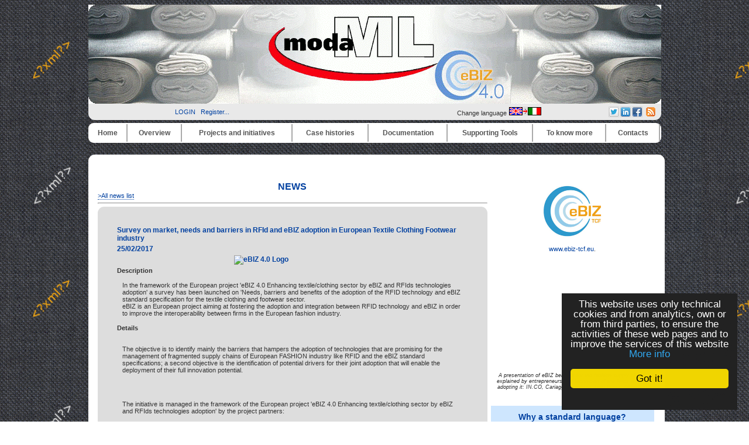

--- FILE ---
content_type: text/html
request_url: https://www.moda-ml.org/moda-ml/imple/listezoom.asp?xmlsrclista=/moda-ml/imple/news-lista.xml&k=960&rtdr=/moda-ml//moda-ml
body_size: 23970
content:


<!DOCTYPE HTML PUBLIC "-//W3C//DTD HTML 4.01 Transitional//EN" "http://www.w3.org/TR/html4/loose.dtd">

<!-- <html itemscope itemtype="http://schema.org/Article"> -->

<html lang="en">

<head>

		<link rel="shortcut icon" href="/moda-ml/favicon.ico" >
	<link rel="alternate" type="application/rss+xml" title="RSS" href="/moda-ml/rss/rss2.0.xml>">
	<link rel="stylesheet" type="text/css" href="/moda-ml/stylenero.css"> <!-- primary CSS --> 
	<link rel="canonical" type="text/css" href="http://www.ebiz.enea.it/moda-ml/imple/listezoom.asp?xmlsrclista=/moda-ml/imple/news-lista.xml&k=960">

	<title>News</title>

	<link rel="stylesheet" type="text/css" href="/moda-ml/newsletterstyle.css">
	<meta name="ROBOTS" content="INDEX, FOLLOW">
	<meta name="GOOGLEBOT" content="">	<meta http-equiv="Content-Language" content="en">
	<meta http-equiv="Content-Type" content="text-html; charset=Windows-1252">
	<meta name="language" content="en">
	<meta name="msvalidate.01" content="">
	<meta name="google-site-verification" content="4kCh-6lYCjn4SESNx8MlOs1Wv1u5cu1JWJGhrXvaXrw">
	<meta property="og:title"  id="metaogtitle" content="Moda-ML, Middleware tOols and Documents to enhAnce the textile/clothing supply chain through xML"/>
	<meta property="og:type" content="website"/>
	<meta property="og:url" content="/moda-ml/imple/listezoom.asp?xmlsrclista=/moda-ml/imple/news-lista.xml&k=960&rtdr=/moda-ml//moda-ml"/>
	<meta property="og:image"  id="metaogimage" content="https://www.moda-ml.org/moda-ml/images/eBIZ.jpg"/>
	<!-- non mandatory -->
	<!-- <meta property="og:video" content="http://myvideo.com"/> -->
	<meta property="og:description"  id="metaogdescription" content="eBIZ: an European language for the textile clothing supply chain integration based on XML"/>
	<meta property="og:site_name" content="Moda-ML, Middleware tOols and Documents to enhAnce the textile/clothing supply chain through xML"/>
	<!-- twitter analytics -->
	<meta name="twitter:site" content="@eBIZModaML">

	<meta name="Description" id="metadescription" content="eBIZ: an European language for the textile clothing supply chain integration based on XML">
	<meta name="Keywords" content="eBIZ4.0, eBusiness, eBusiness textile clothing, supply chain, eBusiness Standard supply chain harmonization Europe, eBusiness moda-ml ebxml  case history  edi xml supplier integration, Standard, eBusiness harmonization, Europa, moda-ml , ebxml , case histories, edi , xml, suppliers integration, fashion supply chain, fashion innovation">


  	  		
  	<!-- TOBECHECKED 11111111111111111111111111111 Dopo lo ri pubblica -->
  		<script type="text/javascript">	ver4=1;NS4=0;

	function getStyleObject(objectId) {
		if(document.getElementById && document.getElementById(objectId)) {
		  return document.getElementById(objectId).style;
		} else if (document.all && document.all(objectId)) {
		  return document.all(objectId).style;
		} else if (document.layers && document.layers[objectId]) {
		  return document.layers[objectId];
		} else {
		  return false;
		}
	}
	function showLayer(objectId) {
	var styleObject = getStyleObject(objectId);
	if(styleObject) {
	  styleObject.visibility = "visible";
	  return true;
	} else {
	  return false;
	}
}

	function hideLayer(objectId) {
		var styleObject = getStyleObject(objectId);
		if(styleObject) {
		  styleObject.visibility = "hidden";
		  return true;
		} else {
		  return false;
		}
	}	</script>

  	<!-- TOBECHECKED 22222222222222222222222222222 -->
	
	
	<script type="text/javascript">
		// OBSOLETO
		ausGoogleAnalyticsCode   = 'UA-42427035-1'; 
		ausGoogleAnalyticsDomain = 'moda-ml.org';
		aus_pagina_login = '/spring2/login.asp?xmlsrclogin=/moda-ML/login_setup.xml&lingua=en';
		aus_pagina_logout = '';
		windowLogInOut_width = '450';
		windowLogInOut_height= '350';
		
		
		aus_pagina_da_editare= '';
		XML_root_directory= '/moda-ml/';
	</script>
	
	<!-- Global site tag (gtag.js) - Google Analytics -->
	<script async src="https://www.googletagmanager.com/gtag/js?id=G-H95FG868EK"></script>
	<script>
	  window.dataLayer = window.dataLayer || [];
	  function gtag(){dataLayer.push(arguments);}
	  gtag('js', new Date());

	  gtag('config', 'G-H95FG868EK');
	</script>

	<script type="text/javascript" src="/spring2/jscripts/webSPRING/globalWEB.js"></script>
  	
	
		
		<script type="text/javascript" src="/spring2/jscripts/webSPRING/jsmenusupport.js"></script>
		
		<!-- ==== script LINKEDIN ====== -->
		<script type="text/javascript">
		function ldin_click(pURL, pTitle, pSummary, pSource) 
		{//pSummary, pSource, pURL, pTitle
		if (pSummary.length<=0)	
			{
			pSummary=document.title;
			}

		wnd=window.open('https://www.linkedin.com/shareArticle?mini=true&url=' + encodeURIComponent(pURL) + '&title='+encodeURIComponent(pTitle)+'&summary='+encodeURIComponent(pSummary)+'&source='+encodeURIComponent(pSource),'boh','toolbar=0,status=0,width=626,height=580');
		//wnd=window.open('https://www.linkedin.com/shareArticle?mini=true&url=' + encodeURIComponent(pURL) + '&summary='+encodeURIComponent(pSummary)+'&source='+encodeURIComponent(pSource),'boh','toolbar=0,status=0,width=626,height=580');
					    
		wnd.focus();
		}
		</script>
		
		<script type="text/javascript">
			function twitta(mioUrl, pSummary, pArgomenti) {
			// questa f. apre finestra con tweet
			// nota piero: chiama twitter e assegna TITOLO pagina se assente
			if (pSummary.length<=0)	
			{pSummary=document.title;}
							
			url = 'https://twitter.com/intent/tweet?url=';
			url = url+encodeURIComponent(mioUrl) + pArgomenti + '&source=tweetbutton&text=' + encodeURIComponent(pSummary);
			wnd=window.open(url,'','alwaysLowered=1,toolbar=0,location=0,directories=0,status=1,menubar=0,scrollbars=0,resizable=1,width=450,height=580');
			wnd.focus();
		}
		</script>
	
		
		<script type="text/javascript">(function(d, s, id) 
		{
		  var js, fjs = d.getElementsByTagName(s)[0];
		  if (d.getElementById(id)) return;
		  js = d.createElement(s); js.id = id;
		  js.src = "//connect.facebook.net/it_IT/all.js#xfbml=1";
		  fjs.parentNode.insertBefore(js, fjs);
		}(document, 'script', 'facebook-jssdk'));</script>
		<!-- relativo plugin
		<div class="fb-like" 
		data-href="http://www.enea.it" 
		data-send="true" 
		data-width="450" 
		data-show-faces="true"
		></div>
		-->
	

	
	<!-- Begin Cookie Consent plugin by Silktide - http://silktide.com/cookieconsent -->
	<script type="text/javascript">
		// window.cookieconsent_options = {"message":"Questo sito utilizza solo cookie tecnici e di analytics, propri e di terze parti, per il corretto funzionamento delle pagine web e per il miglioramento dei servizi. Se vuoi saperne di pi&ugrave; o negare il consenso consulta","dismiss":"OK","learnMore":"Informativa cookie","link":"http://www.informativa-privacy.html","theme":"dark-bottom"};
		// IT window.cookieconsent_options = {"message":"Questo sito utilizza solo cookie tecnici e di analytics, propri e di terze parti, per il corretto funzionamento delle pagine web e per il miglioramento dei servizi. Se vuoi saperne di pi&ugrave; o negare il consenso consulta","dismiss":"Accetto!","learnMore":"Informazioni sulla politica della Privacy","link":"http://www.cross-tec.enea.it/tecnopolo/imple/pgcl.asp?lingua=it&p=103&nomenu=1","theme":"dark-floating"};
		// EN window.cookieconsent_options = {"message":"This website uses cookies to ensure you get the best experience on our website","dismiss":"Got it!","learnMore":"More info","link":"http://www.cross-tec.enea.it/tecnopolo/imple/pgcl.asp?lingua=it&p=103&nomenu=1","theme":"dark-floating"};
		
		//window.cookieconsent_options = {"message":"This website uses cookies to ensure you get the best experience on our website","dismiss":"Got it!","learnMore":"More info","link":"http://www.cross-tec.enea.it/tecnopolo/imple/pgcl.asp?lingua=it&p=103&nomenu=1","theme":"dark-floating"};
		window.cookieconsent_options = {"message":"This website uses only technical cookies and from analytics, own or from third parties, to ensure the activities of these web pages and to improve the services of this website","dismiss":"Got it!","learnMore":"More info","link":"http://www.cross-tec.enea.it/tecnopolo/imple/pgcl.asp?lingua=en&p=103&nomenu=1","theme":"dark-floating"};
		
		
	</script>
	<script type="text/javascript" 
	src="/spring2/jscripts/cookielaw/cookieconsent.js">
	</script>
	<!-- End Cookie Consent plugin -->
		
	
		
			
	
</head>

<body id="mybody" onload="miaNeve()"  >

	<div id="wrapper"> <!-- tutto lo sfondo della pagina, va chiuso da FOOTER -->

	<div id="skip"><a href="#content">Skip to Main Content</a></div>
	<div id="header" align="center">
		<div><a href="/moda-ml/default.asp"><img src="/moda-ml/img/header4_angoli.gif" alt="header_MML"></a></div>
						
		<table width='100%' border=0><tr>
			<td width='40%' align='center'>
				&nbsp;&nbsp;
				
<a class="login" target="" title="Login as a member"
	href="javascript:Mylogin(&quot;en&quot;,&quot;/moda-ML/login_setup.xml&quot;)"
	>LOGIN</a>
&nbsp;
				<a class="login"  title="Register in order to priviliged access and receive news" target="_blank" href="/moda-ml/imple/insert.asp?operazione=put&amp;rtdr=/moda-ml&amp;xmlsrc=/moda-ml/imple/moda-ml.xml&amp;xmlsrclogin=/moda-ML/login_setup.xml&amp;strposta=1&amp;lingua=en">Register...</a><br>
								
			</td><td  width='23%' align='center'>
							
			</td><td  width='22%' align='center'>
			
				Change language <a href="/moda-ml/imple/listezoom.asp?lingua=it&amp;xmlsrclista=/moda-ml/imple/news-lista.xml&amp;k=960&amp;rtdr=/moda-ml//moda-ml" title="Change language">
		<img src='/moda-ml/images/inglese2.png' alt='Go to Italian Version'>
		</a>
	

			</td><td  width='23%' align='right'>			

			<table border='0'   title="Thanks to this menu you can share each page of this web site on the social networks you participate simply with a click (after login).">
				<tr>
				
				<!-- shape else =========== -->
<td    bgcolor='lightgrey'   valign='top' align='center'  >
	<a href="javascript:twitta('http://www.moda-ml.org/moda-ml/imple/listezoom.asp?xmlsrclista=/moda-ml/imple/news-lista.xml&amp;k=960&amp;rtdr=/moda-ml//moda-ml&amp;tr=T', '','&amp;hashtags=ModaML, eBIZTCF, eBIZ4.0, Textile')"  title="Twitter share-no http://www.moda-ml.org/moda-ml/imple/listezoom.asp?xmlsrclista=/moda-ml/imple/news-lista.xml&amp;k=960&amp;rtdr=/moda-ml//moda-ml&amp;tr=T" >
	<img src="/spring2/images/sn2_twitter.png" title="Twitter &amp;hashtags=ModaML, eBIZTCF, eBIZ4.0, Textile - http://www.moda-ml.org/moda-ml/imple/listezoom.asp?xmlsrclista=/moda-ml/imple/news-lista.xml&amp;k=960&amp;rtdr=/moda-ml//moda-ml&amp;tr=T "  alt='twitter'  >
	</a>

	</td><!-- shape else =========== -->
<td    bgcolor='lightgrey'   valign='top' align='center'  >
		<!-- TEST 1 --> 
		
		<a href="javascript:ldin_click('http://www.moda-ml.org/moda-ml/imple/listezoom.asp?xmlsrclista=/moda-ml/imple/news-lista.xml&amp;k=960&amp;rtdr=/moda-ml//moda-ml&amp;tr=L', '','', '');">
		<!-- <a target='_blank' href="https://www.linkedin.com/shareArticle?mini=true&url=http://www.moda-ml.org/moda-ml/imple/listezoom.asp?xmlsrclista=/moda-ml/imple/news-lista.xml&amp;k=960&amp;rtdr=/moda-ml//moda-ml&amp;tr=L&title=&summary=&source=SOURCEMIO">Share on LinkedIn</a> 
		-->
		<img title="LinkedIN share-no http://www.moda-ml.org/moda-ml/imple/listezoom.asp?xmlsrclista=/moda-ml/imple/news-lista.xml&amp;k=960&amp;rtdr=/moda-ml//moda-ml&amp;tr=L" src="/spring2/images/sn2_linkedin.png" alt='LinkedIN share'  >
		</a>
		
		<!-- non usa title giusto
		<script src="//platform.linkedin.com/in.js" type="text/javascript"> lang: en_US</script>
		<script type="IN/Share" data-url="http://www.moda-ml.org/moda-ml/imple/listezoom.asp?xmlsrclista=/moda-ml/imple/news-lista.xml&amp;k=960&amp;rtdr=/moda-ml//moda-ml&amp;tr=L" data-counter="right" title="pippo"></script>	
		-->
		</td><!-- shape else =========== -->
<td    bgcolor='lightgrey'   valign='top' align='center'  >	
					<script type="text/javascript">
						function fbs_click() 
						{//pippo
						//u=location.href;
						//t=document.title;
						//window.open('http://www.facebook.com/sharer.php?u='+encodeURIComponent(u)+'&t='+encodeURIComponent(t),'sharer','toolbar=0,status=0,width=626,height=436');
						window.open('http://www.facebook.com/sharer.php?s=100&p[url]='+encodeURIComponent(location.href)+'&p[title]='+encodeURIComponent(document.title)+'&p[summary]='+encodeURIComponent()+'&p[images][0]='+encodeURIComponent(location.href),'sharer','toolbar=0,status=0,width=626,height=436');
						return false;}
					</script>
				
					
					<!-- <style> html .fb_share_link { height:16px; }</style> -->
					<a rel="nofollow" href="http://www.facebook.com/share.php?u=<;url>" 
					   onclick="return fbs_click()" target="_blank" class="fb_share_link"
					   title="Facebook share http://www.moda-ml.org/moda-ml/imple/listezoom.asp?xmlsrclista=/moda-ml/imple/news-lista.xml&amp;k=960&amp;rtdr=/moda-ml//moda-ml" ><img 
					   src="/spring2/images/sn2_facebook.png"  alt='Facebook share' 
					   ></a
					   ></td><!--<img src="http://static.ak.facebook.com/images/share/facebook_share_icon.gif?6:26981" border=0>-->
				


				
				
				
				</table>

			
			</td><td  width='10%' align='center'>	
				<a href="/moda-ml/rss/rss2.0.xml" target='_blank' title='See RSS news flow'><img src="/spring2/images/sn2_rss.gif" alt="RSS"></a>
			</td><td>&nbsp;
			</td>
		</tr>
		</table>			
			
		<div id="main_nav">
			<div class="main-nav-item">
			<table width="100%">
<tr>
<td class="masterdiv">
<div class="masterdiv1"><a class="a_link_primo_livello" target="_top" title="link to the page '''	" href="https://www.moda-ml.org?lingua=en&amp;node_id=1">Home</a><br><span class="span_class2"></span></div>
</td>
<td class="masterdiv">
<div class="masterdiv1"><a class="a_link_primo_livello" target="" title="link to the page ''Overview'	" onClick="javascript:dropdowninfo(this.parentNode); return false;" href="javascript:void(0);">Overview</a><br><span class="span_class2"><a class="a_link" target="_top" title="link to the page 'About'About'	" href="/moda-ml/imple/pgcl.asp?lingua=en&amp;p=525&amp;node_id=2.1">- About</a><br><a class="a_link" target="" title="link to the page 'Principia of Moda-ML'Principia of Moda-ML'	" href="/moda-ml/imple/pgcl.asp?lingua=en&amp;p=181&amp;node_id=2.2">- Principia of Moda-ML</a><br><a class="a_link" target="_top" title="link to the page 'Our way 'Our way '	" href="/moda-ml/imple/pgcl.asp?lingua=en&amp;p=526&amp;node_id=2.3">- Our way </a><br><a class="a_link" target="_top" title="link to the page 'Welcome in eBIZ 'Welcome in eBIZ '	" href="/moda-ml/imple/pgcl.asp?lingua=en&amp;p=544&amp;node_id=2.4">- Welcome in eBIZ </a><br><a class="a_link" target="_top" title="link to the page 'To know more'To know more'	" href="/moda-ml/imple/pgcl.asp?lingua=en&amp;p=524&amp;node_id=2.5">- To know more</a><br><a class="a_link" target="_top" title="link to the page 'The problem'The problem'	" href="/moda-ml/imple/pgcl.asp?lingua=en&amp;p=180&amp;node_id=2.6">- The problem</a><br><a class="a_link" target="_top" title="link to the page 'Interoperability'Interoperability'	" href="/moda-ml/imple/pgcl.asp?lingua=en&amp;p=182&amp;node_id=2.7">- Interoperability</a><br><a class="a_link" target="" title="link to the page 'Benefits of Moda-ML and eBIZ'Benefits of Moda-ML and eBIZ'	" href="/moda-ml/imple/pgcl.asp?lingua=en&amp;p=527&amp;node_id=2.8">- Benefits of Moda-ML and eBIZ</a><br></span></div>
</td>
<td class="masterdiv">
<div class="masterdiv1"><a class="a_link_primo_livello" target="" title="link to the page ''Projects and initiatives'	" onClick="javascript:dropdowninfo(this.parentNode); return false;" href="javascript:void(0);">Projects and initiatives</a><br><span class="span_class2"><a class="a_link" target="" title="link to the page 'TRICK traceability 'TRICK traceability '	Empower circular economy with blockchain data traceability." href="/moda-ml/imple/pgcl.asp?lingua=en&amp;p=755&amp;node_id=3.1">- TRICK traceability </a><br><a class="a_link" target="" title="link to the page 'eBIZ-4.0'eBIZ-4.0'	" href="javascript:void(0);" onClick="javascript:ApriSpan(this.parentNode,&quot;eBIZ4.0project&quot;); return false;">+ eBIZ-4.0</a><br><span class="span_class3" id="eBIZ4.0project" onClick="javascript:ApriSpan(this.parentNode,&quot;eBIZ4.0project&quot;); return true;"><a class="a_link" target="" title="link to the page 'eBIZ 4.0 project'eBIZ 4.0 project'	" href="/moda-ml/cms/pg.asp?lingua=en&amp;p=683&amp;node_id=3.2.1">- eBIZ 4.0 project</a><br><a class="a_link" target="" title="link to the page 'Survey on eBIZ and RFID'Survey on eBIZ and RFID'	" href="/moda-ml/imple/listezoom.asp?xmlsrclista=/moda-ml/imple/news-lista.xml&amp;nomenu=0&amp;k=960&amp;lingua=en&amp;rtdr=/moda-ml/&amp;node_id=3.2.2">- Survey on eBIZ and RFID</a><br><a class="a_link" target="" title="link to the page 'eBIZ 4.0 pilots'eBIZ 4.0 pilots'	" href="/moda-ml/cms/pg.asp?lingua=en&amp;p=710&amp;node_id=3.2.3">- eBIZ 4.0 pilots</a><br><a class="a_link" target="" title="link to the page 'Result: eBIZ 2018-1'Result: eBIZ 2018-1'	" href="/moda-ml/cms/pg.asp?lingua=en&amp;p=714&amp;node_id=3.2.4">- Result: eBIZ 2018-1</a><br><a class="a_link" target="" title="link to the page 'A strategic discussion'A strategic discussion'	" href="/moda-ml/cms/pg.asp?lingua=en&amp;p=713&amp;node_id=3.2.5">- A strategic discussion</a><br></span><a class="a_link" target="" title="link to the page 'CEN WS eBIZ 'CEN WS eBIZ '	Standardisation project built on the eBIZ-TCF results." href="/moda-ml/imple/pgcl.asp?lingua=en&amp;p=489&amp;node_id=3.3">- CEN WS eBIZ </a><br><a class="a_link" target="" title="link to the page 'eBIZ-TCF'eBIZ-TCF'	A project by the European Commission to boost e-business processes in the Textile/Clothing and Footwear (TCF) Industries." onClick="javascript:ApriSpan(this.parentNode,&quot;eBIZTCFoverview&quot;); return false;" href="javascript:void(0);">+ eBIZ-TCF</a><br><span class="span_class3" id="eBIZTCFoverview" onClick="javascript:ApriSpan(this.parentNode,&quot;eBIZTCFoverview&quot;); return true;"><a class="a_link" target="" title="link to the page 'eBIZ-TCF overview'eBIZ-TCF overview'	A project by the European Commission to boost e-business processes in the Textile/Clothing and Footwear (TCF) Industries." href="/moda-ml/imple/pgcl.asp?lingua=en&amp;p=256&amp;node_id=3.4.1">- eBIZ-TCF overview</a><br><a class="a_link" target="" title="link to the page 'eBIZ Architecture'eBIZ Architecture'	The eBIZ-TCF eBusiness reference architecture" href="/moda-ml/imple/pgcl.asp?lingua=en&amp;p=397&amp;node_id=3.4.2">- eBIZ Architecture</a><br><a class="a_link" target="" title="link to the page 'Pilots and Guide'Pilots and Guide'	The 17 eBIZ-TCF Pilots, the Guide to eBusiness for the European textile clothing footwear industry" href="/moda-ml/imple/pgcl.asp?lingua=en&amp;p=398&amp;node_id=3.4.3">- Pilots and Guide</a><br><a class="a_link" target="" title="link to the page 'eBIZ-TCF final conference'eBIZ-TCF final conference'	 " href="/moda-ml/imple/pgcl.asp?lingua=en&amp;p=351&amp;node_id=3.4.4">- eBIZ-TCF final conference</a><br><a class="a_link" target="" title="link to the page 'Other eBIZ-TCF events (2010)'Other eBIZ-TCF events (2010)'	Public national events on the eBIZ-TCF outcomes and pilots (2010)" href="/moda-ml/imple/pgcl.asp?lingua=en&amp;p=395&amp;node_id=3.4.5">- Other eBIZ-TCF events (2010)</a><br><a class="a_link" target="" title="link to the page 'Join the eBIZ community'Join the eBIZ community'	How to join the eBIZ-TCF community of users and developers" href="/moda-ml/imple/pgcl.asp?lingua=en&amp;p=391&amp;node_id=3.4.6">- Join the eBIZ community</a><br><a class="a_link" target="_blank" title="link to the page 'Video on eBIZ-TCF results 'Video on eBIZ-TCF results '	A video about eBusiness harmonisation and interoperability in textile clothing and footwear and published on YouTube and on eBIZ-TCF web site. " href="https://www.youtube.com/watch?v=DePJTVrQfpA&amp;node_id=3.4.7">- Video on eBIZ-TCF results </a><br><a class="a_link" target="" title="link to the page 'WS eBIZ after eBIZ-TCF'WS eBIZ after eBIZ-TCF'	After the conclusion of eBIZ-TCF, eBIZ became a permament initiative and launched a standardisation activity with CEN (European Committee for Standardisation): CEN WS eBIZ" href="/moda-ml/cms/pg.asp?lingua=en&amp;p=489&amp;node_id=3.4.8">- WS eBIZ after eBIZ-TCF</a><br></span><a class="a_link" target="_top" title="link to the page 'Moda-ML'Moda-ML'	" onClick="javascript:ApriSpan(this.parentNode,&quot;IlprogettoModaMLinsintesi&quot;); return false;" href="javascript:void(0);">+ Moda-ML</a><br><span class="span_class3" id="IlprogettoModaMLinsintesi" onClick="javascript:ApriSpan(this.parentNode,&quot;IlprogettoModaMLinsintesi&quot;); return true;"><a class="a_link" target="_top" title="link to the page 'Moda-ML project in short'Moda-ML project in short'	" href="/moda-ml/imple/pgcl.asp?lingua=en&amp;p=299&amp;node_id=3.5.1">- Moda-ML project in short</a><br><a class="a_link" target="_top" title="link to the page 'Initial objectives'Initial objectives'	" href="/moda-ml/imple/pgcl.asp?lingua=en&amp;p=300&amp;node_id=3.5.2">- Initial objectives</a><br><a class="a_link" target="_top" title="link to the page 'Final results 2003'Final results 2003'	" href="/moda-ml/imple/pgcl.asp?lingua=en&amp;p=301&amp;node_id=3.5.3">- Final results 2003</a><br><a class="a_link" target="_top" title="link to the page 'Demonstrative SW 2003 'Demonstrative SW 2003 '	" href="/moda-ml/imple/pgcl.asp?lingua=en&amp;p=302&amp;node_id=3.5.4">- Demonstrative SW 2003 </a><br><a class="a_link" target="_top" title="link to the page 'BPSS and CPP 2003'BPSS and CPP 2003'	" href="/moda-ml/imple/pgcl.asp?lingua=en&amp;p=255&amp;node_id=3.5.5">- BPSS and CPP 2003</a><br><a class="a_link" target="_top" title="link to the page 'Study on CPP extension 2003'Study on CPP extension 2003'	" href="/moda-ml/imple/pgcl.asp?lingua=en&amp;p=310&amp;node_id=3.5.6">- Study on CPP extension 2003</a><br><a class="a_link" target="_top" title="link to the page 'Exploitation'Exploitation'	" href="/moda-ml/imple/pgcl.asp?lingua=en&amp;p=303&amp;node_id=3.5.7">- Exploitation</a><br><a class="a_link" target="_top" title="link to the page 'Partners'Partners'	" href="/moda-ml/imple/liste.asp?opz=0&amp;rtdr=/moda-ml/&amp;xmlsrclista=/moda-ml/imple/Partners-lista.xml&amp;rtdr=/moda-ml/&amp;lingua=en&amp;node_id=3.5.8">- Partners</a><br><a class="a_link" target="_top" title="link to the page 'External partners'External partners'	" href="/moda-ml/imple/pgcl.asp?lingua=en&amp;p=304&amp;node_id=3.5.9">- External partners</a><br><a class="a_link" target="_blank" title="link to the page 'Final report of Moda-ML'Final report of Moda-ML'	" href="/moda-ml/imple/erogatore.asp?nomenu=1&amp;lingua=en&amp;p=0&amp;l=2&amp;d=MG11-029-Moda-ML_final_report-c.pdf&amp;node_id=3.5.11">- Final report of Moda-ML</a><br></span><a class="a_link" target="" title="link to the page 'Related Projects'Related Projects'	" onClick="javascript:ApriSpan(this.parentNode,&quot;Unifiedclothingcoding&quot;); return false;" href="javascript:void(0);">+ Related Projects</a><br><span class="span_class3" id="Unifiedclothingcoding" onClick="javascript:ApriSpan(this.parentNode,&quot;Unifiedclothingcoding&quot;); return true;"><a class="a_link" target="_top" title="link to the page 'Unified clothing coding 'Unified clothing coding '	" href="/moda-ml/imple/pgcl.asp?lingua=en&amp;p=131&amp;node_id=3.6.1">- Unified clothing coding </a><br><a class="a_link" target="_top" title="link to the page 'TexWeave (standard)'TexWeave (standard)'	" href="/moda-ml/imple/pgcl.asp?lingua=en&amp;p=22&amp;node_id=3.6.2">- TexWeave (standard)</a><br><a class="a_link" target="_top" title="link to the page 'Texspin (standard)'Texspin (standard)'	" href="/moda-ml/imple/pgcl.asp?lingua=en&amp;p=528&amp;node_id=3.6.3">- Texspin (standard)</a><br><a class="a_link" target="_blank" title="link to the page 'Trame'Trame'	" href="/moda-ml/imple/listezoom.asp?ml=menuCROSS-TEC&amp;lingua=en&amp;xmlsrclista=/tecnopolo/imple/Progetti-lista.xml&amp;k=1&amp;rtdr=/tecnopolo/&amp;nomenu=1&amp;node_id=3.6.4">- Trame</a><br><a class="a_link" target="_top" title="link to the page 'DDTA'DDTA'	" href="/moda-ml//imple/pgcl.asp?lingua=it&amp;p=242&amp;node_id=3.6.5">- DDTA</a><br></span><a class="a_link" target="" title="link to the page 'Research projects'Research projects'	" onClick="javascript:ApriSpan(this.parentNode,&quot;TextileTechnologyplatform&quot;); return false;" href="javascript:void(0);">+ Research projects</a><br><span class="span_class3" id="TextileTechnologyplatform" onClick="javascript:ApriSpan(this.parentNode,&quot;TextileTechnologyplatform&quot;); return true;"><a class="a_link" target="_blank" title="link to the page 'Textile Technology platform'Textile Technology platform'	" href="/moda-ml/imple/erogatore.asp?nomenu=1&amp;lingua=en&amp;p=-1&amp;l=0&amp;d=https://www.textile-platform.eu&amp;node_id=3.7.1">- Textile Technology platform</a><br><a class="a_link" target="_blank" title="link to the page 'TexWin 'TexWin '	" href="">- TexWin </a><br><a class="a_link" target="_top" title="link to the page 'Leapfrog in short'Leapfrog in short'	" href="/moda-ml/imple/pgcl.asp?lingua=en&amp;p=305&amp;node_id=3.7.3">- Leapfrog in short</a><br></span></span></div>
</td>
<td class="masterdiv">
<div class="masterdiv1"><a class="a_link_primo_livello" target="" title="link to the page ''Case histories'	" onClick="javascript:dropdowninfo(this.parentNode); return false;" href="javascript:void(0);">Case histories</a><br><span class="span_class2"><a class="a_link" target="" title="link to the page 'Case histories summary'Case histories summary'	Summary of the case histories" href="/moda-ml/imple/pgcl.asp?lingua=en&amp;p=523&amp;node_id=4.1">- Case histories summary</a><br><a class="a_link" target="" title="link to the page 'eBIZ 4.0 pilots'eBIZ 4.0 pilots'	The experience of the three pilots of eBIZ 4.0" href="/moda-ml/cms/pg.asp?lingua=en&amp;p=710&amp;node_id=4.2">- eBIZ 4.0 pilots</a><br><a class="a_link" target="" title="link to the page 'LISA spa Fabrics'LISA spa Fabrics'	LISA spa: integration of subcontractors in the printed fabric supply chain" href="/moda-ml/cms/pg.asp?lingua=en&amp;p=628&amp;node_id=4.3">- LISA spa Fabrics</a><br><a class="a_link" target="" title="link to the page 'IPSA Consortium (Cariaggi) 'IPSA Consortium (Cariaggi) '	The experience of adoption of eBIZ/Moda-ML for yarn production of 'Consorzio per la progettazione e lo sviluppo aziendale di un sistema evoluto di cooperazione della filiera laniera', centered on Cariaggi." href="/moda-ml/imple/pgcl.asp?lingua=en&amp;p=365&amp;node_id=4.4">- IPSA Consortium (Cariaggi) </a><br><a class="a_link" target="" title="link to the page 'Fabric check for INCO Zegna Group'Fabric check for INCO Zegna Group'	Data exchange between fabric mill, garment producer and quality checker in the experience of INCO (Zegna Group), Lanificio Piacenza and Tessilcontrol in the framework of the Leapfrog European project" href="/moda-ml/imple/pgcl.asp?lingua=en&amp;p=347&amp;node_id=4.5">- Fabric check for INCO Zegna Group</a><br><a class="a_link" target="" title="link to the page 'Biella district case'Biella district case'	An analysis of the experience of the TQR Consortium in the Biella district." href="/moda-ml/imple/pgcl.asp?lingua=en&amp;p=232&amp;node_id=4.6">- Biella district case</a><br><a class="a_link" target="" title="link to the page 'The case Quality Biella 'The case Quality Biella '	" href="/moda-ml/imple/pgcl.asp?lingua=en&amp;p=388&amp;node_id=4.7">- The case Quality Biella </a><br><a class="a_link" target="" title="link to the page 'eBIZ pilot: a transnational network 'eBIZ pilot: a transnational network '	" href="/moda-ml/imple/pgcl.asp?lingua=en&amp;p=378&amp;node_id=4.8">- eBIZ pilot: a transnational network </a><br><a class="a_link" target="" title="link to the page 'eBIZ Pilot: Greece and Hungary'eBIZ Pilot: Greece and Hungary'	" href="/moda-ml/imple/pgcl.asp?lingua=en&amp;p=408&amp;node_id=4.9">- eBIZ Pilot: Greece and Hungary</a><br><a class="a_link" target="_top" title="link to the page 'The eBIZ-TCF pilots 'The eBIZ-TCF pilots '	" href="/moda-ml/imple/pgcl.asp?lingua=en&amp;p=398&amp;node_id=4.10">- The eBIZ-TCF pilots </a><br><a class="a_link" target="" title="link to the page 'Video testimonials 'Video testimonials '	" href="/moda-ml/imple/pgcl.asp?lingua=en&amp;p=547&amp;node_id=4.11">- Video testimonials </a><br></span></div>
</td>
<td class="masterdiv">
<div class="masterdiv1"><a class="a_link_primo_livello" target="" title="link to the page ''Documentation'	" onClick="javascript:dropdowninfo(this.parentNode); return false;" href="javascript:void(0);">Documentation</a><br><span class="span_class2"><a class="a_link" target="" title="link to the page 'eBIZ domain overview'eBIZ domain overview'	" href="/moda-ml/cms/pg.asp?lingua=en&amp;p=718&amp;node_id=5.1">- eBIZ domain overview</a><br><a class="a_link" target="_top" title="link to the page 'eBIZ/Moda-ML for Textile Clothing 'eBIZ/Moda-ML for Textile Clothing '	Current eBIZ version for textile clothing production networks (MODA-ML)" onClick="javascript:ApriSpan(this.parentNode,&quot;eBIZ/ModaML20181versionoverview&quot;); return false;" href="javascript:void(0);">+ eBIZ/Moda-ML for Textile Clothing </a><br><span class="span_class3" id="eBIZModaML20181versionoverview" onClick="javascript:ApriSpan(this.parentNode,&quot;eBIZ/ModaML20181versionoverview&quot;); return true;"><a class="a_link" target="_top" title="link to the page 'eBIZ/Moda-ML 2018-1 version overview'eBIZ/Moda-ML 2018-1 version overview'	" href="/moda-ml/imple/moda-ml-last.asp?lingua=en&amp;pag=1&amp;modo=idm&amp;contestoscelto=texweave&amp;sito=MODA-ML&amp;node_id=5.2.1">- eBIZ/Moda-ML 2018-1 version overview</a><br><a class="a_link" target="_top" title="link to the page '''	">-  ------------------------------  </a><br><a class="a_link" target="_top" title="link to the page 'Collaborative PROCESSES 'Collaborative PROCESSES '	" href="/moda-ml/imple/moda-ml-last.asp?lingua=en&amp;pag=2&amp;modo=idm&amp;contestoscelto=texweave&amp;sito=MODA-ML&amp;node_id=5.2.3">- Collaborative PROCESSES </a><br><a class="a_link" target="_top" title="link to the page 'XML DOCUMENTS full list 'XML DOCUMENTS full list '	Full list of XML documents of the current version" href="/moda-ml/imple/moda-ml-last.asp?lingua=en&amp;pag=3&amp;modo=irmn&amp;contestoscelto=texweave&amp;sito=MODA-ML&amp;node_id=5.2.4">- XML DOCUMENTS full list </a><br><a class="a_link" target="_top" title="link to the page 'XML documents per TRANSACTIONS 'XML documents per TRANSACTIONS '	" href="/moda-ml/imple/moda-ml-last.asp?lingua=en&amp;pag=4&amp;modo=irmn&amp;contestoscelto=texweave&amp;sito=MODA-ML&amp;node_id=5.2.5">- XML documents per TRANSACTIONS </a><br><a class="a_link" target="_top" title="link to the page 'Decoding tables 'Decoding tables '	" href="/moda-ml/imple/moda-ml-last.asp?lingua=en&amp;pag=6&amp;modo=irmn&amp;contestoscelto=texweave&amp;sito=MODA-ML&amp;node_id=5.2.6">- Decoding tables </a><br><a class="a_link" target="_top" title="link to the page 'XML samples 'XML samples '	" href="/moda-ml/repository/istanze/v2018-1/default.asp?lingua=en&amp;node_id=5.2.7">- XML samples </a><br><a class="a_link" target="_top" title="link to the page 'All online resources 'All online resources '	" href="/moda-ml/imple/moda-ml-last.asp?lingua=en&amp;pag=5&amp;modo=idm&amp;contestoscelto=texweave&amp;sito=MODA-ML&amp;node_id=5.2.8">- All online resources </a><br><a class="a_link" target="_blank" title="link to the page 'Dictionary of terms'Dictionary of terms'	" href="/moda-ml/repository/dizionarioNEW/default.asp?lingua=en&amp;contestoscelto=texweave&amp;sito=MODA-ML&amp;node_id=5.2.9">- Dictionary of terms</a><br><a class="a_link" target="_top" title="link to the page '''	">-  ------------------------------  </a><br><a class="a_link" target="_blank" title="link to the page 'eBIZ/Textile Clothing upstream (Moda-ML)'eBIZ/Textile Clothing upstream (Moda-ML)'	" href="https://www.ebiz.enea.it/eBIZ/defaulteBIZ.asp?lingua=en&amp;versione=2018-1&amp;node_id=5.2.11">- eBIZ/Textile Clothing upstream (Moda-ML)</a><br><a class="a_link" target="_top" title="link to the page 'Current draft version eBIZ/Moda-ML for comments'Current draft version eBIZ/Moda-ML for comments'	" href="/moda-ml/imple/moda-ml-draft.asp?lingua=en&amp;pag=1&amp;modo=irmn&amp;contestoscelto=texweave&amp;sito=MODA-ML&amp;node_id=5.2.12">- Current draft version eBIZ/Moda-ML for comments</a><br><a class="a_link" target="_top" title="link to the page 'History of the Moda-ML releases'History of the Moda-ML releases'	" href="/moda-ml/imple/pgcl.asp?lingua=en&amp;p=306&amp;node_id=5.2.13">- History of the Moda-ML releases</a><br></span><a class="a_link" target="_blank" title="link to the page 'eBIZ for Retail'eBIZ for Retail'	Current eBIZ for Retail based on UBL" onClick="javascript:ApriSpan(this.parentNode,&quot;eBIZTCFdownstreamarchitecture&quot;); return false;" href="javascript:void(0);">+ eBIZ for Retail</a><br><span class="span_class3" id="eBIZTCFdownstreamarchitecture" onClick="javascript:ApriSpan(this.parentNode,&quot;eBIZTCFdownstreamarchitecture&quot;); return true;"><a class="a_link" target="_blank" title="link to the page 'eBIZ-TCF downstream architecture'eBIZ-TCF downstream architecture'	The technical documetation of Reference Architecture of eBusiness in Textile Clothing and Footwear sector, T/C/F Downstream Scenario (v.2013-1)" href="https://www.ebiz.enea.it/eBIZ/defaulteBIZ.asp?lingua=en&amp;versione=DOWNSTREAM2013&amp;node_id=5.3.1">- eBIZ-TCF downstream architecture</a><br></span><a class="a_link" target="_blank" title="link to the page 'eBIZ/Shoenet for Footwear'eBIZ/Shoenet for Footwear'	Current eBIZ version for Footwear based on Shoenet" href="https://www.ebiz.enea.it/eBIZ/defaulteBIZ.asp?lingua=en&amp;versione=SHOENET2013&amp;node_id=4.1&amp;node_id=5.4">- eBIZ/Shoenet for Footwear</a><br><a class="a_link" target="" title="link to the page 'Current draft version eBIZ for comments'Current draft version eBIZ for comments'	" href="javascript:void(0);" onClick="javascript:ApriSpan(this.parentNode,&quot;Nuovidocumentiindiscussioneversionedraft&quot;); return false;">+ Current draft version eBIZ for comments</a><br><span class="span_class3" id="Nuovidocumentiindiscussioneversionedraft" onClick="javascript:ApriSpan(this.parentNode,&quot;Nuovidocumentiindiscussioneversionedraft&quot;); return true;"><a class="a_link" target="_top" title="link to the page 'New documents for comments(draft version)'New documents for comments(draft version)'	" href="/moda-ml/imple/moda-ml-draft.asp?lingua=it&amp;pag=3&amp;modo=irmn&amp;contestoscelto=texweave&amp;sito=MODA-ML&amp;node_id=5.5.1">- New documents for comments(draft version)</a><br><a class="a_link" target="" title="link to the page 'Updated Draft tables of codes'Updated Draft tables of codes'	" href="/moda-ml//imple/show-codes.asp?lingua=en&amp;ver=draft&amp;node_id=5.5.2">- Updated Draft tables of codes</a><br></span><a class="a_link" target="_blank" title="link to the page 'Implementing eBIZ'Implementing eBIZ'	Implementation model for eBIZ Adoption" href="/moda-ml/imple/pgcl.asp?lingua=en&amp;p=720&amp;node_id=5.7">- Implementing eBIZ</a><br></span></div>
</td>
<td class="masterdiv">
<div class="masterdiv1"><a class="a_link_primo_livello" target="" title="link to the page ''Supporting Tools'	" onClick="javascript:dropdowninfo(this.parentNode); return false;" href="javascript:void(0);">Supporting Tools</a><br><span class="span_class2"><a class="a_link" target="_blank" title="link to the page 'Dictionary of Moda-ML terms'Dictionary of Moda-ML terms'	" href="/moda-ml/repository/dizionarioNEW/default.asp?lingua=en&amp;contestoscelto=texweave&amp;version=2018-1&amp;node_id=6.1">- Dictionary of Moda-ML terms</a><br><a class="a_link" target="" title="link to the page 'eBIZ Document Validator'eBIZ Document Validator'	" href="/moda-ml/imple/pgcl.asp?lingua=en&amp;p=369&amp;node_id=6.2">- eBIZ Document Validator</a><br><span class="span_class3" id="Example:msexceltoimportXML" onClick="javascript:ApriSpan(this.parentNode,&quot;Example:msexceltoimportXML&quot;); return true;"><a class="a_link" target="" title="link to the page 'Example: ms-excel to import XML'Example: ms-excel to import XML'	An example abou how a MS-Excel file can, with few macro instructions, upload a number of XML files from a folder and extract sintetic data from them." href="/moda-ml/imple/pgcl.asp?lingua=en&amp;p=349&amp;node_id=6.3.1">- Example: ms-excel to import XML</a><br></span><span class="span_class3" id="ebXMLTools:MSH2" onClick="javascript:ApriSpan(this.parentNode,&quot;ebXMLTools:MSH2&quot;); return true;"><a class="a_link" target="" title="link to the page 'ebXML Tools: MSH2 'ebXML Tools: MSH2 '	" href="/moda-ml/imple/pgcl.asp?lingua=en&amp;p=288&amp;node_id=6.4.1">- ebXML Tools: MSH2 </a><br><a class="a_link" target="" title="link to the page 'Using MSH2 in 6 steps 'Using MSH2 in 6 steps '	" href="/moda-ml/imple/pgcl.asp?lingua=en&amp;p=399&amp;node_id=6.4.2">- Using MSH2 in 6 steps </a><br><a class="a_link" target="" title="link to the page 'Download di MSH2 'Download di MSH2 '	" href="/moda-ml/imple/pgcl.asp?lingua=en&amp;p=400&amp;node_id=6.4.3">- Download di MSH2 </a><br><a class="a_link" target="" title="link to the page 'Client setup 'Client setup '	" href="/moda-ml/imple/pgcl.asp?lingua=en&amp;p=401&amp;node_id=6.4.4">- Client setup </a><br><a class="a_link" target="" title="link to the page 'Collaboration 'Collaboration '	" href="/moda-ml/imple/pgcl.asp?lingua=en&amp;p=402&amp;node_id=6.4.5">- Collaboration </a><br><a class="a_link" target="" title="link to the page 'MSH2 Syntax Conventions 'MSH2 Syntax Conventions '	" href="/moda-ml/imple/pgcl.asp?lingua=en&amp;p=403&amp;node_id=6.4.6">- MSH2 Syntax Conventions </a><br><a class="a_link" target="" title="link to the page 'MSH2 run 'MSH2 run '	" href="/moda-ml/imple/pgcl.asp?lingua=en&amp;p=404&amp;node_id=6.4.7">- MSH2 run </a><br><a class="a_link" target="" title="link to the page 'MSH2 Envelope 'MSH2 Envelope '	" href="/moda-ml/imple/pgcl.asp?lingua=en&amp;p=405&amp;node_id=6.4.8">- MSH2 Envelope </a><br><a class="a_link" target="" title="link to the page 'MSH2 Simple Mail 'MSH2 Simple Mail '	" href="/moda-ml/imple/pgcl.asp?lingua=en&amp;p=406&amp;node_id=6.4.9">- MSH2 Simple Mail </a><br><a class="a_link" target="" title="link to the page 'MSH2 Basic Test 'MSH2 Basic Test '	" href="/moda-ml/imple/pgcl.asp?lingua=en&amp;p=407&amp;node_id=6.4.10">- MSH2 Basic Test </a><br></span></span></div>
</td>
<td class="masterdiv">
<div class="masterdiv1"><a class="a_link_primo_livello" target="" title="link to the page ''To know more'	" onClick="javascript:dropdowninfo(this.parentNode); return false;" href="javascript:void(0);">To know more</a><br><span class="span_class2"><a class="a_link" target="_top" title="link to the page 'NEWS file 'NEWS file '	" href="/moda-ml/imple/liste.asp?opz=1&amp;rtdr=/moda-ml/&amp;lingua=en&amp;xmlsrclista=/moda-ml/imple/news-lista.xml&amp;node_id=7.1">- NEWS file </a>  <img src="/moda-ml//images/new.gif" alt="New"><br><a class="a_link" target="" title="link to the page 'Videos'Videos'	" href="/moda-ml/imple/pgcl.asp?lingua=en&amp;p=547&amp;node_id=7.2">- Videos</a><br><span class="span_class3" id="PubliceventseBIZsummary" onClick="javascript:ApriSpan(this.parentNode,&quot;PubliceventseBIZsummary&quot;); return true;"><a class="a_link" target="" title="link to the page 'Public events eBIZ (summary)'Public events eBIZ (summary)'	Public events organised by Moda-ML,TexSpin, TexWeave, eBIZ-TCF, WS eBIZ projects and other events with a communication from eBIZ." href="/moda-ml/cms/pg.asp?lingua=en&amp;p=619&amp;node_id=7.3.1">- Public events eBIZ (summary)</a><br><a class="a_link" target="" title="link to the page 'Frankfurt 19-9-2018, eBIZ Fashion Forum'Frankfurt 19-9-2018, eBIZ Fashion Forum'	Frankfurt, conference eBIZ Fashion Forum" href="/moda-ml/cms/pg.asp?lingua=en&amp;p=713&amp;node_id=7.3.2">- Frankfurt 19-9-2018, eBIZ Fashion Forum</a><br><a class="a_link" target="" title="link to the page 'Bologna 9/9/2017, eBIZ at R2B and RegioTex'Bologna 9/9/2017, eBIZ at R2B and RegioTex'	eBIZ has been presented at the RegioTex and Watify co-organised with ASTER and Emilia-Romagna Region" href="/moda-ml/cms/pg.asp?lingua=en&amp;p=690&amp;node_id=7.3.3">- Bologna 9/9/2017, eBIZ at R2B and RegioTex</a><br><a class="a_link" target="" title="link to the page 'Bruxelles 26/6/2013, CEN WS eBIZ plenary'Bruxelles 26/6/2013, CEN WS eBIZ plenary'	Bruxelles, Final plenary meeting of the CEN eBIZ Workshop, 26/5/2013 at CEN" href="/moda-ml/imple/listezoom.asp?xmlsrclista=/moda-ml/imple/news-lista.xml&amp;lingua=en&amp;k=790&amp;rtdr=/moda-ml/&amp;node_id=7.3.4">- Bruxelles 26/6/2013, CEN WS eBIZ plenary</a><br><a class="a_link" target="" title="link to the page 'Prato 6/6/2013, eBIZ and textile'Prato 6/6/2013, eBIZ and textile'	eBIZ in Prato on June 6th 2013: subcontractors and customers integration, at Next Technology Tecnotessile.
Video registration included." href="/moda-ml/imple/listezoom.asp?xmlsrclista=/moda-ml/imple/news-lista.xml&amp;lingua=en&amp;k=789&amp;rtdr=/moda-ml/&amp;node_id=7.3.5">- Prato 6/6/2013, eBIZ and textile</a><br><a class="a_link" target="" title="link to the page 'Treviso 16/5/2013, eBIZ and clothing'Treviso 16/5/2013, eBIZ and clothing'	eBIZ meets fashion industries in Treviso with Treviso Tecnologia, 16/5/2013.
Video included." href="/moda-ml/imple/listezoom.asp?xmlsrclista=/moda-ml/imple/news-lista.xml&amp;lingua=en&amp;k=785&amp;rtdr=/moda-ml/&amp;node_id=7.3.6">- Treviso 16/5/2013, eBIZ and clothing</a><br><a class="a_link" target="" title="link to the page 'Milano SMI 9/5/2013, eBIZ meets ICT'Milano SMI 9/5/2013, eBIZ meets ICT'	eBIZ meets Italian IT suppliers for fashion industry in Milano at SMI, May 12th 2013.
Sistema Moda Italia and eBIZ invite IT suppliers (ERP, services, etc.) for fashion Sector at the meeting about the European initiative eBIZ for a common eBusiness Language for the European Textile Cloithing and Footwear industries.  
 
" href="/moda-ml/imple/listezoom.asp?xmlsrclista=/moda-ml/imple/news-lista.xml&amp;lingua=en&amp;k=781&amp;rtdr=/moda-ml/&amp;node_id=7.3.7">- Milano SMI 9/5/2013, eBIZ meets ICT</a><br><a class="a_link" target="" title="link to the page 'Milano 13/3/2013, eBIZ at Trace.ID Fashion'Milano 13/3/2013, eBIZ at Trace.ID Fashion'	eBIZ participates TRACE.ID Fashion 2013 (MILANO, March 13 2013).
Promoted by Editrice TeMi this event is addressed to the responsibles for logistics and supply chain in the industry of fashion and luxury. " href="/moda-ml/imple/listezoom.asp?xmlsrclista=/moda-ml/imple/news-lista.xml&amp;lingua=en&amp;k=755&amp;rtdr=/moda-ml/&amp;node_id=7.3.8">- Milano 13/3/2013, eBIZ at Trace.ID Fashion</a><br><a class="a_link" target="" title="link to the page 'Milano 12/7/2012, eBIZ at SMI'Milano 12/7/2012, eBIZ at SMI'	Meeting &quot;using eBusiness for the fashion supply chains&quot; (Italian language) 
Promoted by SMI-Sistema Moda Italia and Euratex
Milano, 12 July2012," href="/moda-ml/imple/pgcl.asp?p=498&amp;lingua=en&amp;node_id=7.3.9">- Milano 12/7/2012, eBIZ at SMI</a><br><a class="a_link" target="" title="link to the page 'Bologna, 10/5/2012, Enterprise networks'Bologna, 10/5/2012, Enterprise networks'	Workshop FASHION E RETI DI IMPRESE (2012 May 10th).
Models and tools to setup enterprises networks.
" href="/moda-ml/imple/pgcl.asp?lingua=en&amp;p=488&amp;node_id=7.3.10">- Bologna, 10/5/2012, Enterprise networks</a><br><a class="a_link" target="" title="link to the page 'eBIZ-TCF events 2010'eBIZ-TCF events 2010'	Public events eBIZ-TCF, spring 2010.
Meetings with eBIZ-TCF consortium and with testimonials from the Pilots
After developing and testing the Reference Architecture within the pilot firms, in 2010 the eBIZ-TCF project focuses on creating awareness on its results, specifically through national eBIZ events organised in many European states." href="/moda-ml/imple/pgcl.asp?lingua=en&amp;p=395&amp;node_id=7.3.11">- eBIZ-TCF events 2010</a><br><a class="a_link" target="_top" title="link to the page 'eBIZ Bruxelles, 20/10/2009'eBIZ Bruxelles, 20/10/2009'	Final Conference eBIZ-TCF Project 20-21 October 2009.
A single e-language for the supply chain of the European Textile, Clothing &amp; Footwear industries." href="/moda-ml/imple/pgcl.asp?p=351&amp;lingua=en&amp;node_id=7.3.12">- eBIZ Bruxelles, 20/10/2009</a><br><a class="a_link" target="_top" title="link to the page 'Biella, 24/6/09'Biella, 24/6/09'	LeapFrog IP Workshop, Biella June 24 2009.
Workshop about the application of the outcomes of the results of the Leapfrog IP project in a concrete network of Textile and Clothing enterprises.
Workshop promoted by Ermenegildo Zegna and ENEA at Unione Industriali Biella." href="/moda-ml/imple/pgcl.asp?p=347&amp;lingua=en&amp;node_id=7.3.13">- Biella, 24/6/09</a><br><a class="a_link" target="_top" title="link to the page 'Denkendorf, 16/10/03'Denkendorf, 16/10/03'	TEXSPIN - Presentation at ITV-Denkendorf, Germany" href="/moda-ml/imple/pgcl.asp?lingua=en&amp;p=531&amp;node_id=7.3.14">- Denkendorf, 16/10/03</a><br><a class="a_link" target="_top" title="link to the page 'Paris, 25/6/03'Paris, 25/6/03'	TEXSPIN Final Conference, Textile Supply Chain Integrated Network" href="/moda-ml/imple/pgcl.asp?lingua=en&amp;p=532&amp;node_id=7.3.15">- Paris, 25/6/03</a><br><a class="a_link" target="_top" title="link to the page 'Milano, 11/4/03'Milano, 11/4/03'	" href="/moda-ml/imple/pgcl.asp?p=529&amp;lingua=en&amp;node_id=7.3.16">- Milano, 11/4/03</a><br><a class="a_link" target="" title="link to the page 'Treviso, 19/2/03'Treviso, 19/2/03'	" href="/moda-ml/imple/pgcl.asp?lingua=en&amp;p=533&amp;node_id=7.3.17">- Treviso, 19/2/03</a><br><a class="a_link" target="_top" title="link to the page 'Biella, 30/11/02'Biella, 30/11/02'	" href="/moda-ml/imple/pgcl.asp?lingua=en&amp;p=312&amp;node_id=7.3.18">- Biella, 30/11/02</a><br><a class="a_link" target="_blank" title="link to the page 'Avantex, 15/5/02'Avantex, 15/5/02'	" href="/moda-ml/download/Moda-ml-at-AvanTex-15-5-2002.pdf">- Avantex, 15/5/02</a><br><a class="a_link" target="_blank" title="link to the page 'Milano, 19/9/01 (slides, Italian)'Milano, 19/9/01 (slides, Italian)'	" href="/moda-ml/download/Presentazione19sett2001.zip">- Milano, 19/9/01 (slides, Italian)</a><br><a class="a_link" target="_top" title="link to the page 'Moda-ML events in short (2003-07)'Moda-ML events in short (2003-07)'	" href="/moda-ml/imple/liste.asp?opz=1&amp;rtdr=/moda-ml/&amp;xmlsrclista=/moda-ml/imple/agenda-lista.xml&amp;lingua=en&amp;node_id=7.3.21">- Moda-ML events in short (2003-07)</a><br></span><a class="a_link" target="" title="link to the page 'Newsletter and focus group'Newsletter and focus group'	" onClick="javascript:ApriSpan(this.parentNode,&quot;IscriversiaNewsletterefocusgroup&quot;); return false;" href="javascript:void(0);">+ Newsletter and focus group</a><br><span class="span_class3" id="IscriversiaNewsletterefocusgroup" onClick="javascript:ApriSpan(this.parentNode,&quot;IscriversiaNewsletterefocusgroup&quot;); return true;"><a class="a_link" target="_top" title="link to the page 'Getting Newsletter and focus group'Getting Newsletter and focus group'	" href="/moda-ml/imple/pgcl.asp?lingua=en&amp;p=524&amp;node_id=7.4.1">- Getting Newsletter and focus group</a><br><a class="a_link" target="_blank" title="link to the page 'eBIZ 4.0 newsletter n.1'eBIZ 4.0 newsletter n.1'	" href="/moda-ml/imple/pgcl.asp?lingua=en&amp;p=703&amp;nomenu=2&amp;node_id=7.4.2">- eBIZ 4.0 newsletter n.1</a><br><a class="a_link" target="_blank" title="link to the page 'eBIZ 4.0 newsletter n.2'eBIZ 4.0 newsletter n.2'	" href="/moda-ml/imple/pgcl.asp?lingua=en&amp;p=709&amp;nomenu=2&amp;node_id=7.4.3">- eBIZ 4.0 newsletter n.2</a><br><a class="a_link" target="_blank" title="link to the page 'eBIZ 4.0 newsletter n.3'eBIZ 4.0 newsletter n.3'	" href="/moda-ml/imple/pgcl.asp?lingua=en&amp;p=711&amp;nomenu=2&amp;node_id=7.4.4">- eBIZ 4.0 newsletter n.3</a><br><a class="a_link" target="" title="link to the page 'eBIZ 4.0 newsletter n.4'eBIZ 4.0 newsletter n.4'	" href="/moda-ml/cms/pg.asp?lingua=en&amp;p=715&amp;node_id=7.4.5">- eBIZ 4.0 newsletter n.4</a><br><a class="a_link" target="" title="link to the page 'eBIZ 4.0 newsletter n.5'eBIZ 4.0 newsletter n.5'	" href="/moda-ml/cms/pg.asp?lingua=en&amp;p=736&amp;node_id=7.4.6">- eBIZ 4.0 newsletter n.5</a><br><a class="a_link" target="" title="link to the page 'eBIZ newsletter n.6'eBIZ newsletter n.6'	" href="/moda-ml/cms/pg.asp?lingua=en&amp;p=751&amp;node_id=7.4.7">- eBIZ newsletter n.6</a><br><a class="a_link" target="" title="link to the page 'eBIZ newsletter n.7'eBIZ newsletter n.7'	" href="/moda-ml/cms/pg.asp?lingua=en&amp;p=758&amp;node_id=7.4.8">- eBIZ newsletter n.7</a><br></span><a class="a_link" target="_top" title="link to the page 'Press review'Press review'	" href="/moda-ml/imple/rassegna_stampa.asp?lingua=en&amp;xmlsrc=/moda-ml/menu-moda-ml.xml&amp;xmldata=/rassegnastampa/PressReview.xml&amp;xmlstyle=/rassegnastampa/video-moda-ml.xsl&amp;node_id=7.5">- Press review</a><br><a class="a_link" target="_top" title="link to the page 'Tutorials and slides'Tutorials and slides'	" onClick="javascript:ApriSpan(this.parentNode,&quot;FromModaMLtoeBIZTCF&quot;); return false;" href="javascript:void(0);">+ Tutorials and slides</a><br><span class="span_class3" id="FromModaMLtoeBIZTCF" onClick="javascript:ApriSpan(this.parentNode,&quot;FromModaMLtoeBIZTCF&quot;); return true;"><a class="a_link" target="_blank" title="link to the page 'From Moda-ML to eBIZ-TCF 'From Moda-ML to eBIZ-TCF '	" href="/moda-ml/imple/erogatore.asp?nomenu=1&amp;lingua=en&amp;p=11&amp;l=0&amp;d=DI510-053&amp;top=moda-ml&amp;lg=1&amp;attiva_debug=0&amp;xd=/moda-ml/&amp;xc=moda-ml-contatori&amp;fr=/moda-ml/imple/moda-ml.xml&amp;fg=/moda-ml/imple/focusgroup.asp&amp;node_id=7.7.1">- From Moda-ML to eBIZ-TCF </a><br><a class="a_link" target="_blank" title="link to the page 'eBIZ 4.0 architecture and vision'eBIZ 4.0 architecture and vision'	Slides on Slideshare &quot;Short presentation of the eBIZ reference architecture:
vision and features, the direction of next steps&quot;
Presented in Frankfurt at eBIZ Fashion Forum, organised by GCS, ENEA and Euratex
19th September 2018" href="https://www.slideshare.net/UTT-PMIen/short-presentation-of-the-ebiz-reference-architecture-vision-and-features-the-direction-of-next-steps?ref=https://www.moda-ml.org/moda-ml/imple/pgcl.asp?lingua=en&amp;p=683&amp;&amp;node_id=7.7.2">- eBIZ 4.0 architecture and vision</a><br><a class="a_link" target="_blank" title="link to the page 'eBIZ a common language (slides) 'eBIZ a common language (slides) '	" href="https://www.ebiz-tcf.eu/images/events/Scalia_eBIZ_London_Public.pdf">- eBIZ a common language (slides) </a><br><a class="a_link" target="_blank" title="link to the page 'eBIZ architecture (slides) 'eBIZ architecture (slides) '	" href="/moda-ml/imple/erogatore.asp?nomenu=1&amp;lingua=en&amp;p=10&amp;l=0&amp;d=DI511-078&amp;top=moda-ml&amp;lg=1&amp;attiva_debug=0&amp;xd=/moda-ml/&amp;xc=moda-ml-contatori&amp;fr=/moda-ml/imple/moda-ml.xml&amp;fg=/moda-ml/imple/focusgroup.asp&amp;node_id=7.7.5">- eBIZ architecture (slides) </a><br></span><a class="a_link" target="_top" title="link to the page 'Courses'Courses'	" onClick="javascript:ApriSpan(this.parentNode,&quot;miniCORSOadozione&quot;); return false;" href="javascript:void(0);">+ Courses</a><br><span class="span_class3" id="miniCORSOadozione" onClick="javascript:ApriSpan(this.parentNode,&quot;miniCORSOadozione&quot;); return true;"><a class="a_link" target="" title="link to the page 'mini-COURSE adoption'mini-COURSE adoption'	" href="/moda-ml/cms/pg.asp?lingua=en&amp;p=685&amp;node_id=7.8.1">- mini-COURSE adoption</a><br></span><a class="a_link" target="_blank" title="link to the page 'Linkedin group eBIZ-TCF 'Linkedin group eBIZ-TCF '	" href="https://www.linkedin.com/groups/2438948/">- Linkedin group eBIZ-TCF </a><br></span></div>
</td>
<td class="masterdiv">
<div class="masterdiv1"><a class="a_link_primo_livello" target="" title="link to the page ''Contacts'	" href="mailto:piero.desabbata@enea.it?subject=Contact%20from%20Moda-ML%20site&amp;node_id=13">Contacts</a><br><span class="span_class2"></span></div>
</td>
</tr>
</table>
		
																						
			</div> 
		</div>
	</div>	   

  
			
<a name="content"  id="content"> </a>


<br>


<div class="liste_contenitore_esterno">


 
	<table width='100%'>
	<tr>
	<td valign='top'>
	
		<p>
		<div class='liste_stiletitolo'>NEWS</div>
		<a href="/moda-ml/imple/liste.asp?opz=1&nomenu=&nonext=0&attiva_debug=0&rtdr=/moda-ml/&xmlsrclista=/moda-ml/imple/news-lista.xml&lingua=en&w=&wtext="
		target='_top' class='link_generico' title='link to all News List'>
		&gt;All news list
		</a>
		<hr>
		<!-- end testata_zoom -->
		

<!-- INIZIO LOOP RECORD ZOOM a-->


<table class='liste_recordtabella_zoom'>
<tr class="liste_primarigatabella">
<td  class='liste_colonna3_zoom '>
<span  class='liste_valoreprimocampo_zoom'>Survey on market, needs and barriers in RFId and eBIZ adoption in European Textile Clothing Footwear industry</span>

		<script type="text/javascript">
		
		// change HTML title
		document.title=document.title+' - Survey on market, needs and barriers in RFId and eBIZ adoption in European Textile Clothing Footwear industry'; 
		
		//Questa parte è INUTILE poichè Facebook NON legge le modifiche fatte dopo la creazione della pagina
		// change og meta information
		var objCurrent=document.getElementById('metaogdescription') 
		objCurrent.setAttribute('content', document.title)
		
		var objCurrent=document.getElementById('metadescription') 
		objCurrent.setAttribute('content', document.title)
		
		</script>
	
</td>
</tr>

<tr class="liste_primarigatabella">
<td  class='liste_colonna3_zoom '>
<span  class='liste_valoreprimocampo_zoom'>25/02/2017</span>

</td>
</tr>

<tr class="liste_primarigatabella">
<td  class='liste_colonna3_zoom '>
<span  class='liste_valoreprimocampo_zoom'>
<a class='liste_valoreprimocampo_zoom' href='http://www.moda-ml.org/moda-ml/images/ebiz-tv.jpg' target='_blank'><img class='liste_img'  src='http://www.moda-ml.org/moda-ml/images/ebiz-tv.jpg' width='200' height='ttp://www.moda-ml.org/moda-ml/images/ebiz-tv.jpg%3Fw=200'  alt='eBIZ 4.0 Logo' ></a></span>

</td>
</tr>

<tr class="liste_rigatabella  news-lista_z_Description">
<td  class='liste_nomecampo0_zoom' valign='top' align='left'  width='140'>Description</td>
</tr><tr  class="news-lista_z_Description"  >

<td  class='liste_colonna3_zoom liste_valorecampo0_zoom'>In the framework of the European project 'eBIZ 4.0 Enhancing textile/clothing sector by eBIZ and RFIds technologies adoption' a survey has been launched on 'Needs, barriers and benefits of the adoption of the RFID technology and eBIZ standard specification for the textile clothing and footwear sector.<br>eBIZ is an European project aiming at fostering the adoption and integration between RFID technology and eBIZ in order to improve the interoperability between firms in the European fashion industry.
</td>
</tr>

<tr class="liste_rigatabella  news-lista_z_Details">
<td  class='liste_nomecampo0_zoom' valign='top' align='left'  width='140'>Details</td>
</tr><tr  class="news-lista_z_Details"  >

<td  class='liste_colonna3_zoom liste_valorecampo0_zoom'><p>The objective is to identify mainly the barriers that hampers the adoption of technologies that are promising for the management of fragmented supply chains of European FASHION industry like RFID and the eBIZ standard specifications; a second objective is the identification of potential drivers for their joint adoption that will enable the deployment of their full innovation potential.</p><br><br><p>The initiative is managed in the framework of the European project 'eBIZ 4.0 Enhancing textile/clothing sector by eBIZ and RFIds technologies adoption' by the project partners:</p><br><br><p><a href='/spring2/erogatore.asp?top=moda-ml&amp;lg=1&amp;xd=/moda-ml//moda-ml&amp;xc=moda-ml-contatori&amp;fr=/moda-ml/imple/moda-ml.xml&amp;nomenu=1&amp;lingua=en&amp;p=6&amp;l=0&amp;d=https://www.cross-tec.enea.it/tecnopolo/defaultCROSS-TEC.asp%3Flingua=en%26amp;ml=menuCROSS-TEC&amp;xmlsrclogin=&amp;xmlsrcmenu='  class='link_generico'  target='_blank'  title="Go to 'ENEA CROSS laboratory' (external Link)"  >ENEA CROSS laboratory</a> (Agency for new technologies and the economic sustainable development), <a href='/spring2/erogatore.asp?top=moda-ml&amp;lg=1&amp;xd=/moda-ml//moda-ml&amp;xc=moda-ml-contatori&amp;fr=/moda-ml/imple/moda-ml.xml&amp;nomenu=1&amp;lingua=en&amp;p=6&amp;l=0&amp;d=http://www.kyklos.it&amp;xmlsrclogin=&amp;xmlsrcmenu='  class='link_generico'  target='_blank'  title="Go to 'Kyklos' (external Link)"  >Kyklos</a> (software house for fashion) with the support of researchers of <a href='/spring2/erogatore.asp?top=moda-ml&amp;lg=1&amp;xd=/moda-ml//moda-ml&amp;xc=moda-ml-contatori&amp;fr=/moda-ml/imple/moda-ml.xml&amp;nomenu=1&amp;lingua=en&amp;p=6&amp;l=0&amp;d=http://www.logislab.it&amp;xmlsrclogin=&amp;xmlsrcmenu='  class='link_generico'  target='_blank'  title="Go to 'Logislab laboratory' (external Link)"  >Logislab laboratory</a> of Universit&agrave; di Firenze (Italy), <a href='/spring2/erogatore.asp?top=moda-ml&amp;lg=1&amp;xd=/moda-ml//moda-ml&amp;xc=moda-ml-contatori&amp;fr=/moda-ml/imple/moda-ml.xml&amp;nomenu=1&amp;lingua=en&amp;p=6&amp;l=0&amp;d=https://www.clavei.es&amp;xmlsrclogin=&amp;xmlsrcmenu='  class='link_generico'  target='_blank'  title="Go to 'ClaveI' (external Link)"  >ClaveI</a> (Spain), <a href='/spring2/erogatore.asp?top=moda-ml&amp;lg=1&amp;xd=/moda-ml//moda-ml&amp;xc=moda-ml-contatori&amp;fr=/moda-ml/imple/moda-ml.xml&amp;nomenu=1&amp;lingua=en&amp;p=6&amp;l=0&amp;d=http://www.schaeffer-productique.com/&amp;xmlsrclogin=&amp;xmlsrcmenu='  class='link_generico'  target='_blank'  title="Go to 'Schaeffer Productique' (external Link)"  >Schaeffer Productique</a> (France) and <a href='/spring2/erogatore.asp?top=moda-ml&amp;lg=1&amp;xd=/moda-ml//moda-ml&amp;xc=moda-ml-contatori&amp;fr=/moda-ml/imple/moda-ml.xml&amp;nomenu=1&amp;lingua=en&amp;p=6&amp;l=0&amp;d=http://www.EURATEX.eu&amp;xmlsrclogin=&amp;xmlsrcmenu='  class='link_generico'  target='_blank'  title="Go to 'EURATEX' (external Link)"  >EURATEX</a> (European Textile and Clothing industry association).</p><br><br><p>The survey takes 15 minutes. The data will be managed according to privacy normative.</p><br><br><p> </p><br><p>The outcomes will be presented at <a href='/spring2/erogatore.asp?top=moda-ml&amp;lg=1&amp;xd=/moda-ml//moda-ml&amp;xc=moda-ml-contatori&amp;fr=/moda-ml/imple/moda-ml.xml&amp;nomenu=1&amp;lingua=en&amp;p=6&amp;l=0&amp;d=http://www.it4fashion.org&amp;xmlsrclogin=&amp;xmlsrcmenu='  class='link_generico'  target='_blank'  title="Go to 'IT4Fashion' (external Link)"  >IT4Fashion</a> (April 19-21 2017, at Pagliere e Scuderie Reali, Viale Machiavelli, 24, Florence).</p><br><br><p> </p><br><br><p>Go to the survey at the following link: <a href='/spring2/erogatore.asp?top=moda-ml&amp;lg=1&amp;xd=/moda-ml//moda-ml&amp;xc=moda-ml-contatori&amp;fr=/moda-ml/imple/moda-ml.xml&amp;nomenu=1&amp;lingua=en&amp;p=6&amp;l=0&amp;d=https://goo.gl/qVyuvZ&amp;xmlsrclogin=&amp;xmlsrcmenu='  class='link_generico'  target='_blank'  title="Go to 'click HERE: https://goo.gl/qVyuvZ' (external Link)"  >click HERE: https://goo.gl/qVyuvZ </a><br><p> </p><br><p>Other languages: <a href='/spring2/erogatore.asp?top=moda-ml&amp;lg=1&amp;xd=/moda-ml//moda-ml&amp;xc=moda-ml-contatori&amp;fr=/moda-ml/imple/moda-ml.xml&amp;nomenu=1&amp;lingua=en&amp;p=6&amp;l=0&amp;d=https://goo.gl/BIMkmI&amp;xmlsrclogin=&amp;xmlsrcmenu='  class='link_generico'  target='_blank'  title="Go to 'https://goo.gl/BIMkmI (ITALIAN)' (external Link)"  >https://goo.gl/BIMkmI (ITALIAN)</a>, <a href='/spring2/erogatore.asp?top=moda-ml&amp;lg=1&amp;xd=/moda-ml//moda-ml&amp;xc=moda-ml-contatori&amp;fr=/moda-ml/imple/moda-ml.xml&amp;nomenu=1&amp;lingua=en&amp;p=6&amp;l=0&amp;d=https://goo.gl/IlRBGV&amp;xmlsrclogin=&amp;xmlsrcmenu='  class='link_generico'  target='_blank'  title="Go to 'https://goo.gl/IlRBGV (SPANISH)' (external Link)"  >https://goo.gl/IlRBGV (SPANISH)</a> , <a href='/spring2/erogatore.asp?top=moda-ml&amp;lg=1&amp;xd=/moda-ml//moda-ml&amp;xc=moda-ml-contatori&amp;fr=/moda-ml/imple/moda-ml.xml&amp;nomenu=1&amp;lingua=en&amp;p=6&amp;l=0&amp;d=https://goo.gl/dTXhle&amp;xmlsrclogin=&amp;xmlsrcmenu='  class='link_generico'  target='_blank'  title="Go to 'https://goo.gl/dTXhle (FRENCH)' (external Link)"  >https://goo.gl/dTXhle (FRENCH)</a> <br><p> </p><br><br><span><table><tr><td>
<img width="50px" src="http://www.moda-ml.org/moda-ml/images/eu_emblem_small.png"  alt="EU logo"> 
</td><td>
This action is part of the eBIZ-4.0 project, which has received funding from the European Union’s COSME Programme (2014 - 2020).
</td></tr></table></span></p>
</td>
</tr>

<tr class="liste_primarigatabella">
<td  class='liste_colonna3_zoom '>
<span  class='liste_valoreprimocampo_zoom'>
<a class='liste_valoreprimocampo_zoom' href='http://www.moda-ml.org/?li=en&amp;p=683&amp;TR=N' target='_blank'>More information on eBIZ 4.0</a></span>

</td>
</tr>

<tr class="liste_primarigatabella">
<td  class='liste_colonna3_zoom '>
<span  class='liste_valoreprimocampo_zoom'>
<a class='liste_valoreprimocampo_zoom' href='http://www.ebiz-tcf.eu' target='_blank'>eBIZ-TCF official web site /www.ebiz-tcf.eu</a></span>

</td>
</tr>

</table>   <!-- fine record --  -->

<hr>

<!-- FINE LOOP RECORD ZOOM -->
		<br><br><br>
		 
	</td><td width='30%'  valign='top' class='cms_table' >
	

		<span><div align="center" style='text-align: center;'>
<table style="WIDTH: 100%" bgcolor="white">
<tbody>
<tr>
<td valign="middle" width="100%"><a href='/spring2/erogatore.asp?top=moda-ml&amp;lg=1&amp;xd=/moda-ml//moda-ml&amp;xc=moda-ml-contatori&amp;fr=/moda-ml/imple/moda-ml.xml&amp;nomenu=1&amp;lingua=en&amp;p=6&amp;l=0&amp;d=http://www.ebiz-tcf.eu&amp;xmlsrclogin=&amp;xmlsrcmenu='  class='link_interno_tabellina'  target='_blank'  title="Go to 'www.ebiz-tcf.eu' (external Link)"  ><img title="www.ebiz-tcf.eu" src="/moda-ml/images/ebiz.jpg" alt="eBIZ Logo" width="150" border="0" ><br         >www.ebiz-tcf.eu</a>.
</TD>
</TR></TBODY></TABLE></DIV>
<br>

<div align="center">
<table style="WIDTH: 100%" bgcolor="white">
<tbody>
<tr>
<td valign="middle" width="50%"  style='text-align: center;'>
<span>&nbsp;<object width="240" height="185"  title='eBIZ, benefits for the fashion supply chains explained by its industrial users'>
<param name="movie" value="http://www.youtube.com/v/nHIYzpVs6FM?fs=1&hl=en_IT"></param>
<param name="allowFullScreen" value="true"></param>
<param name="allowscriptaccess" value="always"></param>
<embed src="http://www.youtube.com/v/nHIYzpVs6FM?fs=1&hl=en_IT" type="application/x-shockwave-flash" allowscriptaccess="always" allowfullscreen="true" width="240" height="185"></embed>
</object></span>
<br>
<em><small>A presentation of eBIZ benefits for the fashion supply chains explained by entrepreneurs and technician of the firms already adopting it:
IN.CO, Cariaggi, Piacenza, Loro Piana, Albini and others.</small></em>
</TD></TR></TBODY></TABLE></DIV></span>
		<br>
		<span><div style="cursor: hand;" >
<table style="width: 100%;">
<tbody>
<tr>
<td bgcolor="#cee6fe">
<h2>
<a href="#"
title="Click here for details" 
onclick="document.getElementById('teBIZ1').style.display= document.getElementById('teBIZ1').style.display=='none' ? '' : 'none'; return false;"
onKeyDown="document.getElementById('teBIZ1').style.display= document.getElementById('teBIZ1').style.display=='none' ? '' : 'none';"
>Why a standard language?
</a>
</h2>
</td>
</tr>
</tbody>
</table>
</div>

<div id="teBIZ1" style="display: none;"><div style="background-color: white; padding: 10px; margin-left:15px; margin-right:4px;">
<p>eBusiness is based on digital data and documents exchanged between IT systems of firms.<br /> 
Adoption of a standard language and of shared procedures offers to firms immediate advantages, 
like costs and errors reduction as well as time and labour savings. <br /> 
In respect of proprietary formats, a standard language facilitates the creation of new eBusiness relationships and cuts maintenance costs, in parallel it assures 
good scalability for future uses.</p>
</div></div>
<p> <!-- ------------------------------ --></p>

<div style="cursor: hand;" >
<table style="width: 100%;">
<tbody>
<tr>
<td bgcolor="#cee6fe">
<h2>
<a href="#"
title="Click here for details" 
onclick="document.getElementById('teBIZ2').style.display= document.getElementById('teBIZ2').style.display=='none' ? '' : 'none'; return false;"
onKeyDown="document.getElementById('teBIZ2').style.display= document.getElementById('teBIZ2').style.display=='none' ? '' : 'none';"
>eBIZ allows to fully deploys RFID potentials
</a>
</h2>
</td>
</tr>
</tbody>
</table>
</div>

<div id="teBIZ2" style="display: none;"><div style="background-color: white; padding: 10px; margin-left:15px; margin-right:4px;">
<p>The current eBIZ Reference Architecture has a chapter dedicated to RFID technology adoption.<br />
Who uses RFID technology for logistic optimisation gets great advantages by connecting RFID and eBIZ technology.<br /> 
RFID enables logistics optimization (picking, goods delivery, ecc.), the parallel adoption of eBIZ 
allows to share advantages with the commercial partners, from inventory reporting to despacth advice anticipating the physical flow o freights.<br /> 
Sinergy between flows of digital information supported by eBIZ and traceability actions for anti-counterfeiting initiatives and for contrasting parallel sales channels are highly interesting.
</p>
</div></div>
<p> <!-- ------------------------------ --></p>

<div style="cursor: hand;">
<table style="width: 100%;">
<tbody>
<tr>
<td bgcolor="#cee6fe">
<h2>
<a href="#"
title="Click here for details" 
onclick="document.getElementById('teBIZ3').style.display= document.getElementById('teBIZ3').style.display=='none' ? '' : 'none'; return false;"
onKeyDown="document.getElementById('teBIZ3').style.display= document.getElementById('teBIZ3').style.display=='none' ? '' : 'none';"
>Sentences that we want never find out
</a>
</h2>
</td>
</tr>
</tbody>
</table>
</div>

<div id="teBIZ3" style="display: none;"><div style="background-color: white; padding: 10px; margin-left:15px; margin-right:4px;">
<p><em>'If I have sell-out data…'<br /> 
'If I have a faithful inventory report, I could activate a never-out-of-stock service …'<br /> 
'If the warehouse systems had the list of freights going to be delivered …'<br /> 
'Se non dovessi continuamente richiamare al telefono per avere le date delle consegne …'<br /> 
'Suppliers fill data on IT systems when they have the time, often in a uncomplete way …'<br /> 
'Each order is uploaded manually and sometimes we get an error…'<br /> 
'The solution could be nice but our supplier does not want to invest so much for me only …'<br /> 
'each customer ask for the same information but with a different format and different procedures …'<br /> </em></p>
</div></div>
<p> <!-- ------------------------------ --></p>

<div style="cursor: hand;">
<table style="width: 100%;">
<tbody>
<tr>
<td bgcolor="#cee6fe">
<h2>
<a href="#"
title="Click here for details" 
onclick="document.getElementById('teBIZ4').style.display= document.getElementById('teBIZ4').style.display=='none' ? '' : 'none'; return false;"
onKeyDown="document.getElementById('teBIZ4').style.display= document.getElementById('teBIZ4').style.display=='none' ? '' : 'none';"
>How to use eBIZ
</a></h2>
</td>
</tr>
</tbody>
</table>
</div>

<div id="teBIZ4" style="display: none;"><div style="background-color: white; padding: 10px; margin-left:15px; margin-right:4px;">
<p>In order to setup eBIZ you should, firstly, identify the collaboration processes that have to be implemented prioritarily. 
Later, through the Reference Architecture of eBIZ, the job of the IT manager to adapt the company information system to eBIZ is facilitated.</p>
</div></div>
<p> <!-- ------------------------------ --></p>

<div style="cursor: hand;">
<table style="width: 100%;">
<tbody>
<tr>
<td bgcolor="#cee6fe">
<h2>
<a href="#"
title="Click here for details" 
onclick="document.getElementById('teBIZ5').style.display= document.getElementById('teBIZ5').style.display=='none' ? '' : 'none'; return false;"
onKeyDown="document.getElementById('teBIZ5').style.display= document.getElementById('teBIZ5').style.display=='none' ? '' : 'none';"
>eBIZ for your company
</a>
</h2>
</td>
</tr>
</tbody>
</table>
</div>

<div id="teBIZ5" style="display: none;"><div style="background-color: white; padding: 10px; margin-left:15px; margin-right:4px;">
<p>ENEA <a href='/spring2/erogatore.asp?top=moda-ml&amp;lg=1&amp;xd=/moda-ml//moda-ml&amp;xc=moda-ml-contatori&amp;fr=/moda-ml/imple/moda-ml.xml&amp;nomenu=1&amp;lingua=en&amp;p=6&amp;l=0&amp;d=http://www.xml-lab.it/copy_of_x-lab-1%3Fset_language=en&amp;xmlsrclogin=&amp;xmlsrcmenu='  class='link_interno_tabellina'  target='_blank'  title="Go to 'CROSS-TEC' (external Link)"  >CROSS-TEC</a> laboratory aims to support firms in new technologies adoption.<br /> 
In the framework of its institutional activities, the laboratory can help you and your IT providers to understand opportunities and advantages of adopting eBIZ in your business.<br /> 
For more information or to receive further material you can contact the laboratory responsible: <a href='/spring2/erogatore.asp?top=moda-ml&amp;lg=1&amp;xd=/moda-ml//moda-ml&amp;xc=moda-ml-contatori&amp;fr=/moda-ml/imple/moda-ml.xml&amp;nomenu=1&amp;lingua=en&amp;p=6&amp;l=0&amp;d=mailto:piero.desabbata@enea.it&amp;xmlsrclogin=&amp;xmlsrcmenu='  class='link_interno_tabellina'  target='_blank'  title="Go to 'piero.desabbata@enea.it' (external Link)"  >piero.desabbata@enea.it</a></p>
</div></div>
<p> <!-- ------------------------------ --></p>

<div style="cursor: hand;">
<table style="width: 100%;">
<tbody>
<tr>
<td bgcolor="#cee6fe">
<h2>
<a href="#"
title="Click here for details" 
onclick="document.getElementById('teBIZ6').style.display= document.getElementById('teBIZ6').style.display=='none' ? '' : 'none'; return false;"
onKeyDown="document.getElementById('teBIZ6').style.display= document.getElementById('teBIZ6').style.display=='none' ? '' : 'none';"
>eBIZ-TCF, WS eBIZ, eBIZ 4.0: the history in short</h2>
</a></td>
</tr>
</tbody>
</table>
</div>

<div id="teBIZ6" style="display: none;"><div style="background-color: white; padding: 10px; margin-left:15px; margin-right:4px;">
<p>Launched by European Commission, <a href='/moda-ml/cms/pg.asp?p=256&amp;lingua=en' class='link_interno_tabellina' target=''  title="Go to 'eBIZ-TCF project' (Local Link)" ><b>eBIZ-TCF project</b></a> (2008-2010) was co-ordinated by <a href='/spring2/erogatore.asp?top=moda-ml&amp;lg=1&amp;xd=/moda-ml//moda-ml&amp;xc=moda-ml-contatori&amp;fr=/moda-ml/imple/moda-ml.xml&amp;nomenu=1&amp;lingua=en&amp;p=6&amp;l=0&amp;d=http://www.euratex.eu&amp;xmlsrclogin=&amp;xmlsrcmenu='  class='link_interno_tabellina'  target='_blank'  title="Go to 'EURATEX' (external Link)"  >EURATEX</a>  (European Confederation of textile and apparel 
industry) with the support of CEC (European Confederation of footwear industry) and <a href='/spring2/erogatore.asp?top=moda-ml&amp;lg=1&amp;xd=/moda-ml//moda-ml&amp;xc=moda-ml-contatori&amp;fr=/moda-ml/imple/moda-ml.xml&amp;nomenu=1&amp;lingua=en&amp;p=6&amp;l=0&amp;d=http://www.enea.it&amp;xmlsrclogin=&amp;xmlsrcmenu='  class='link_interno_tabellina'  target='_blank'  title="Go to 'ENEA' (external Link)"  >ENEA</a>, and  developed a 
<a href='/moda-ml/cms/pg.asp?p=282&amp;lingua=en' class='link_interno_tabellina' target=''  title="Go to 'Reference Architecture' (Local Link)" >Reference Architecture</a> for data exchanges that is publicly available and based on the harmonisation of experiences and results from <a href='/spring2/erogatore.asp?top=moda-ml&amp;lg=1&amp;xd=/moda-ml//moda-ml&amp;xc=moda-ml-contatori&amp;fr=/moda-ml/imple/moda-ml.xml&amp;nomenu=1&amp;lingua=en&amp;p=6&amp;l=0&amp;d=http://www.moda-ml.org&amp;xmlsrclogin=&amp;xmlsrcmenu='  class='link_interno_tabellina'  target='_blank'  title="Go to 'Moda-ML' (external Link)"  >Moda-ML</a>, 
<a href='/spring2/erogatore.asp?top=moda-ml&amp;lg=1&amp;xd=/moda-ml//moda-ml&amp;xc=moda-ml-contatori&amp;fr=/moda-ml/imple/moda-ml.xml&amp;nomenu=1&amp;lingua=en&amp;p=6&amp;l=0&amp;d=http://www.shoenet.info&amp;xmlsrclogin=&amp;xmlsrcmenu='  class='link_interno_tabellina'  target='_blank'  title="Go to 'Shoenet' (external Link)"  >Shoenet</a> and <a href='/spring2/erogatore.asp?top=moda-ml&amp;lg=1&amp;xd=/moda-ml//moda-ml&amp;xc=moda-ml-contatori&amp;fr=/moda-ml/imple/moda-ml.xml&amp;nomenu=1&amp;lingua=en&amp;p=6&amp;l=0&amp;d=www.gs1.org&amp;xmlsrclogin=&amp;xmlsrcmenu='  class='link_interno_tabellina'  target='_blank'  title="Go to 'GS1' (external Link)"  >GS1</a>.</p>
<p>Launched at <a href='/spring2/erogatore.asp?top=moda-ml&amp;lg=1&amp;xd=/moda-ml//moda-ml&amp;xc=moda-ml-contatori&amp;fr=/moda-ml/imple/moda-ml.xml&amp;nomenu=1&amp;lingua=en&amp;p=6&amp;l=0&amp;d=http://www.cen.eu&amp;xmlsrclogin=&amp;xmlsrcmenu='  class='link_interno_tabellina'  target='_blank'  title="Go to 'CEN' (external Link)"  >CEN</a> (European Committee for Standardisation) in 2012, <a href='/moda-ml/cms/pg.asp?p=489&amp;lingua=en' class='link_interno_tabellina' target=''  title="Go to 'CEN Workshop eBIZ' (Local Link)" ><b>CEN Workshop eBIZ</b></a> is an European standardisation
initiative, promoted by <a href='/spring2/erogatore.asp?top=moda-ml&amp;lg=1&amp;xd=/moda-ml//moda-ml&amp;xc=moda-ml-contatori&amp;fr=/moda-ml/imple/moda-ml.xml&amp;nomenu=1&amp;lingua=en&amp;p=6&amp;l=0&amp;d=http://www.euratex.eu&amp;xmlsrclogin=&amp;xmlsrcmenu='  class='link_interno_tabellina'  target='_blank'  title="Go to 'EURATEX' (external Link)"  >EURATEX</a> with the support of <a href='/spring2/erogatore.asp?top=moda-ml&amp;lg=1&amp;xd=/moda-ml//moda-ml&amp;xc=moda-ml-contatori&amp;fr=/moda-ml/imple/moda-ml.xml&amp;nomenu=1&amp;lingua=en&amp;p=6&amp;l=0&amp;d=http://www.enea.it&amp;xmlsrclogin=&amp;xmlsrcmenu='  class='link_interno_tabellina'  target='_blank'  title="Go to 'ENEA' (external Link)"  >ENEA</a>, with the aim of improve eBIZ results and 
foster a more extended adoption in the fashion industry. The Workshop lasted for 18 months and was the opportunity for stakeholder to work jointly and propose new developments 
(for example to better support RFID usage).</p>


<p><a href='/moda-ml/cms/pg.asp?p=683&amp;lingua=en' class='link_interno_tabellina' target=''  title="Go to 'eBIZ 4.0' (Local Link)" ><b>eBIZ 4.0</b></a> is an European COSME project, launched on December 2016 and addressing the joint adoption of eBIZ and RFID in the European supply chains. The project is based on three industrial pilots in Spain, Italy and France.
</p>


</div></div>
<p> <!-- ------------------------------ --></p>

<div style="cursor: hand;">
<table style="width: 100%;">
<tbody>
<tr>
<td bgcolor="#cee6fe">
<h2>
<a href="#"
title="Click here for details" 
onclick="document.getElementById('teBIZ7').style.display= document.getElementById('teBIZ7').style.display=='none' ? '' : 'none'; return false;"
onKeyDown="document.getElementById('teBIZ7').style.display= document.getElementById('teBIZ7').style.display=='none' ? '' : 'none';"
>The CEN CWA version of June 2013
</a>
</h2>
</td>
</tr>
</tbody>
</table>
</div>

<div id="teBIZ7" style="display: none;"><div style="background-color: white; padding: 10px; margin-left:15px; margin-right:4px;">
<p>Since June 2013 the Reference Architecture, version 2.0, is available as CEN WS Agreement (CEN CWA 16667), up-to-date and supporting new market requirements, as identified 
by an international experts group working in the framework of CEN. <br /> Among the other novelties, beyond RFID, there contributions from GS1 about business 
collaboration models between producers and retail organisations.<br>
Compared with previous 2010 version (<a href='/spring2/erogatore.asp?top=moda-ml&amp;lg=1&amp;xd=/moda-ml//moda-ml&amp;xc=moda-ml-contatori&amp;fr=/moda-ml/imple/moda-ml.xml&amp;nomenu=1&amp;lingua=en&amp;p=6&amp;l=0&amp;d=http://www.ebiz-tcf.eu/images/sampledata/PDF-2012/of510-010-v2-reference-architecture-v1-0.pdf&amp;xmlsrclogin=&amp;xmlsrcmenu='  class='link_interno_tabellina'  target='_blank'  title="Go to 'click here' (external Link)"  >click here </a>), 
the new eBIZ <a href='/spring2/erogatore.asp?top=moda-ml&amp;lg=1&amp;xd=/moda-ml//moda-ml&amp;xc=moda-ml-contatori&amp;fr=/moda-ml/imple/moda-ml.xml&amp;nomenu=1&amp;lingua=en&amp;p=6&amp;l=0&amp;d=ftp://ftp.cen.eu/CEN/Sectors/List/ICT/Workshops/eBIZ_CWA.pdf&amp;xmlsrclogin=&amp;xmlsrcmenu='  class='link_interno_tabellina'  target='_blank'  title="Go to 'Reference Architecture 2.0 for eBusiness harmonisation in Textile/Clothing and Footwear sectors' (external Link)"  >Reference Architecture 2.0 for eBusiness harmonisation in Textile/Clothing and Footwear sectors</a>" 
has new contents related to:
<ul><li>A method to represent and classify Business Models, 
</li><li>Production Scenarios for customised footwear products for fashion and for health,
</li><li>Cross-organisation RFID adoption support, 
</li><li>Electronic eInvoice, 
</li><li>Test and compliance checking,
</li><li>Yarn techical properties modelling and management in supply relationships,
</li><li>Web Services based Communication Protocols.
</li></ul>
</p>
</div></div>
<p> <!-- ------------------------------ --></p></span>
		<br>

		<a href="#"
			style="cursor: hand;" title="Click here for details about Documentation"
			onclick="document.getElementById('FRAG').style.display= document.getElementById('FRAG').style.display=='none' ? '' : 'none'; return false;"
			onKeyDown="document.getElementById('FRAG').style.display= document.getElementById('FRAG').style.display=='none' ? '' : 'none'; "
			>
			<table style="width: 100%;">
			<tr>
			<td bgcolor="#ffffff">
			<h3>More Documentation</h3>
			</td>
			</tr>
			</tbody>
			</table>
		</a>
		<div id="FRAG" style="display: none;">
		<span><iframe src="//www.slideshare.net/slideshow/embed_code/key/Ng1x4UNboZ0wN3" width="425" height="295" frameborder="0" marginwidth="0" marginheight="0" scrolling="no" style="border:1px solid #CCC; border-width:1px; margin-bottom:5px; max-width: 100%;" allowfullscreen> </iframe> <div style="margin-bottom:5px"> <strong> <a href="//www.slideshare.net/UTT-PMIen/short-presentation-of-the-ebiz-reference-architecture-vision-and-features-the-direction-of-next-steps" title="Short presentation of the eBIZ reference architecture: vision and features, the direction of next steps" target="_blank">Short presentation of the eBIZ reference architecture: vision and features, the direction of next steps</a> </strong> from <strong><a href="//www.slideshare.net/UTT-PMIen" target="_blank" title="ENEA DTE-SEN-CROSS">Enea CROSS-TEC (English)</a></strong> </div>

<p> </p>
<p> </p>

<br>
<p>eBIZ overview for managers</p>
<table border=0 cellpadding='5' cellspacing='5' width='100%'><tr>
<td bgcolor='#CD4614' valign="middle" width="50%">
<br>
<a href='/spring2/erogatore.asp?top=moda-ml&amp;lg=1&amp;xd=/moda-ml//moda-ml&amp;xc=moda-ml-contatori&amp;fr=/moda-ml/imple/moda-ml.xml&amp;nomenu=1&amp;lingua=en&amp;p=10&amp;l=0&amp;d=DI513-013&amp;xmlsrclogin=&amp;xmlsrcmenu='  class='link_interno_tabellina'  target='_blank'  title="Go to 'eBIZ a common language... (SLIDEs)' (Document in Repository)"  ><span style='color:white'>eBIZ a common language... (SLIDEs)</span></a>
<br><br>
<br>
<a href='/spring2/erogatore.asp?top=moda-ml&amp;lg=1&amp;xd=/moda-ml//moda-ml&amp;xc=moda-ml-contatori&amp;fr=/moda-ml/imple/moda-ml.xml&amp;nomenu=1&amp;lingua=en&amp;p=10&amp;l=0&amp;d=DI513-023&amp;xmlsrclogin=&amp;xmlsrcmenu='  class='link_interno_tabellina'  target='_blank'  title="Go to 'eBIZ 4.0 Reference Architecture... (SLIDE)' (Document in Repository)"  ><span style='color:white'>eBIZ 4.0 Reference Architecture... (SLIDE)</span></a>
<br><br>
<br>
<a href='/spring2/erogatore.asp?top=moda-ml&amp;lg=1&amp;xd=/moda-ml//moda-ml&amp;xc=moda-ml-contatori&amp;fr=/moda-ml/imple/moda-ml.xml&amp;nomenu=1&amp;lingua=en&amp;p=10&amp;l=0&amp;d=DI511-078&amp;xmlsrclogin=&amp;xmlsrcmenu='  class='link_interno_tabellina'  target='_blank'  title="Go to 'The Reference Architecture... (SLIDEs)' (Document in Repository)"  ><span style='color:white'>The Reference Architecture... (SLIDEs)</span></a>
<br><br>
</td>
</tr>
</table>

<br>
<p>eBIZ technical documentation</p>
<table border=0 cellpadding='5' cellspacing='5' width='100%'><tr>
<td bgcolor='#1C721C' valign="middle" width="50%">
<a href='/spring2/erogatore.asp?top=moda-ml&amp;lg=1&amp;xd=/moda-ml//moda-ml&amp;xc=moda-ml-contatori&amp;fr=/moda-ml/imple/moda-ml.xml&amp;nomenu=1&amp;lingua=en&amp;p=6&amp;l=0&amp;d=http://www.ebiz.enea.it&amp;xmlsrclogin=&amp;xmlsrcmenu='  class='link_interno_tabellina'  target='_blank'  title="Go to 'Technical documentation web site' (external Link)"  ><span style='color:white'>Technical documentation web site</span></a>
</td>
</tr>
</table>

<table border=0 cellpadding='5' cellspacing='5' width='100%'><tr>
<td bgcolor='#1C721C' valign="middle" width="100%">
<br>
<a href='/spring2/erogatore.asp?top=moda-ml&amp;lg=1&amp;xd=/moda-ml//moda-ml&amp;xc=moda-ml-contatori&amp;fr=/moda-ml/imple/moda-ml.xml&amp;nomenu=1&amp;lingua=en&amp;p=6&amp;l=0&amp;d=ftp://ftp.cen.eu/CEN/Sectors/List/ICT/Workshops/eBIZ_CWA.pdf&amp;xmlsrclogin=&amp;xmlsrcmenu='  class='link_interno_tabellina'  target='_blank'  title="Go to 'The Reference Architecture 2.0 (CEN CWA 16667, July 2013, pdf format, 8MB)' (external Link)"  ><span style='color:white'>The Reference Architecture 2.0 <br>(CEN CWA 16667, July 2013, pdf format, 8MB)</span></a>
<br><br>
</td>
</tr>
</table>


<br>
<p>Community</p>
<table border=0 cellpadding='5' cellspacing='5' width='100%'><tr>
<td bgcolor='#FDD802' valign="middle" width="50%">
<br><span style="color: black;">
<a href='/spring2/erogatore.asp?top=moda-ml&amp;lg=1&amp;xd=/moda-ml//moda-ml&amp;xc=moda-ml-contatori&amp;fr=/moda-ml/imple/moda-ml.xml&amp;nomenu=1&amp;lingua=en&amp;p=6&amp;l=0&amp;d=http://www.linkedin.com/groups%3Fgid=2438948&amp;xmlsrclogin=&amp;xmlsrcmenu='  class='link_interno_tabellina'  target='_blank'  title="Go to 'eBIZ group on' (external Link)"  ><span style="color: black;">eBIZ group on </span><img src="/moda-ml/images/linkedinSfondoBianco.png" alt="LinkedIn" width="60" border="0" /></a></span>
<br><br>
</td>
<td bgcolor='#FDD802' valign="middle" width="50%">
<br><span style="color: black;">
<a href='/spring2/erogatore.asp?top=moda-ml&amp;lg=1&amp;xd=/moda-ml//moda-ml&amp;xc=moda-ml-contatori&amp;fr=/moda-ml/imple/moda-ml.xml&amp;nomenu=1&amp;lingua=en&amp;p=6&amp;l=0&amp;d=http://www.moda-ml.org/moda-ml/imple/insert.asp%3Foperazione=put%26rtdr=/moda-ml%26xmlsrc=/moda-ml/imple/moda-ml.xml%26xmlsrclogin=/moda-ml/login_setup.xml%26strposta=1%26lingua=en&amp;xmlsrclogin=&amp;xmlsrcmenu='  class='link_interno_tabellina'  target='_blank'  title="Go to 'Register at Moda-ML site' (external Link)"  ><span style="color: black;">Register at Moda-ML site</a></span>
<br><br>
</td>
</tr>
</table></span>
		</div>

			
	</td></tr></table>
	
</div>
<br>
<p>Log: Zoom_960</p>

<!-- END Page Body -->
<!-- Footer -->

<!-- FOOTER -->
			
	<div id="footer" class="box" style="background-color: #DDDDDD;"> <!-- id="footer" -->

	
	
	
	
	

	
 <div style="float: left; height: 180px; width: 30%; background-color: #f7f5f5; padding: 10px;">		


<h1 class="myFooter">In the focus</h1><br><small><a target="" title="Link to 'eBIZ newsletter n.7' " href="/moda-ml/cms/pg.asp?lingua=en&amp;p=758">eBIZ newsletter n.7</a><br></small><small><a target="_blank" title="Link to 'Video on eBIZ-TCF results ' A video about eBusiness harmonisation and interoperability in textile clothing and footwear and published on YouTube and on eBIZ-TCF web site. " href="https://www.youtube.com/watch?v=DePJTVrQfpA">Video on eBIZ-TCF results <img src="https://www.moda-ml.org/moda-ml/images/youtube-logo.gif" alt="link to Logo" height="13" border="0"></a><br></small><small><a target="" title="Link to 'eBIZ 4.0 pilots' The experience of the three pilots of eBIZ 4.0" href="/moda-ml/cms/pg.asp?lingua=en&amp;p=710">eBIZ 4.0 pilots</a><br></small><small><a target="" title="Link to 'eBIZ Architecture' The eBIZ-TCF eBusiness reference architecture" href="/moda-ml/imple/pgcl.asp?lingua=en&amp;p=397">eBIZ Architecture</a><br></small><small><a target="" title="Link to 'TRICK traceability ' Empower circular economy with blockchain data traceability." href="/moda-ml/imple/pgcl.asp?lingua=en&amp;p=755">TRICK traceability </a><br></small><small><a target="" title="Link to 'CEN WS eBIZ ' Standardisation project built on the eBIZ-TCF results." href="/moda-ml/imple/pgcl.asp?lingua=en&amp;p=489">CEN WS eBIZ </a><br></small><small><a target="" title="Link to 'eBIZ-TCF overview' A project by the European Commission to boost e-business processes in the Textile/Clothing and Footwear (TCF) Industries." href="/moda-ml/imple/pgcl.asp?lingua=en&amp;p=256">eBIZ-TCF overview</a><br></small><small><a target="_top" title="Link to 'eBIZ/Moda-ML 2018-1 version overview' " href="/moda-ml/imple/moda-ml-last.asp?lingua=en&amp;pag=1&amp;modo=idm&amp;contestoscelto=texweave&amp;sito=MODA-ML">eBIZ/Moda-ML 2018-1 version overview</a><br></small><small><a target="_top" title="Link to 'The eBIZ-TCF pilots ' " href="/moda-ml/imple/pgcl.asp?lingua=en&amp;p=398">The eBIZ-TCF pilots </a><br></small><small><a target="_blank" title="Link to 'From Moda-ML to eBIZ-TCF ' " href="/moda-ml/imple/erogatore.asp?nomenu=1&amp;lingua=en&amp;p=11&amp;l=0&amp;d=DI510-053&amp;top=moda-ml&amp;lg=1&amp;attiva_debug=0&amp;xd=/moda-ml/&amp;xc=moda-ml-contatori&amp;fr=/moda-ml/imple/moda-ml.xml&amp;fg=/moda-ml/imple/focusgroup.asp">From Moda-ML to eBIZ-TCF </a><br></small><small><a target="" title="Link to 'Bruxelles 26/6/2013, CEN WS eBIZ plenary' Bruxelles, Final plenary meeting of the CEN eBIZ Workshop, 26/5/2013 at CEN" href="/moda-ml/imple/listezoom.asp?xmlsrclista=/moda-ml/imple/news-lista.xml&amp;lingua=en&amp;k=790&amp;rtdr=/moda-ml/">Bruxelles 26/6/2013, CEN WS eBIZ plenary</a><br></small><small><a target="" title="Link to 'Bologna 9/9/2017, eBIZ at R2B and RegioTex' eBIZ has been presented at the RegioTex and Watify co-organised with ASTER and Emilia-Romagna Region" href="/moda-ml/cms/pg.asp?lingua=en&amp;p=690">Bologna 9/9/2017, eBIZ at R2B and RegioTex</a><br></small>		
		<p></p>


		
		
		
		</div>
		<div style="float: left; width: 1%; background-color: #DDDDDD;">&nbsp;</div>
		<div style="float: left; height: 180px; width: 31%; background-color: #f7f5f5; padding: 10px;">
		
		<h1 class="myFooter">
							   Services</h1><small><a target="" title="Link to 'NEWS list' " href="/moda-ml/imple/liste.asp?opz=1&amp;nomenu=0&amp;lingua=en&amp;xmlsrclista=/moda-ml/imple/news-lista.xml&amp;rtdr=/moda-ml">NEWS list</a><br></small><small><a target="" title="Link to 'What's new in the web site ' Standardisation project built on the eBIZ-TCF results." href="/moda-ml/CercaNovita.asp?nomenu=0&amp;lingua=en;">What's new in the web site </a><br></small><small><a target="_top" title="Link to 'Sitemap' " href="/moda-ml/imple/pgcl.asp?lingua=en&amp;p=741&amp;nomenu=0">Sitemap</a><br></small><small><a target="_top" title="Link to 'Terms of use' " href="/moda-ml/imple/pgcl.asp?lingua=en&amp;p=102&amp;nomenu=0">Terms of use</a><br></small><small><a target="_top" title="Link to 'Politics on the privacy' " href="/moda-ml/imple/pgcl.asp?lingua=en&amp;p=103&amp;nomenu=0">Politics on the privacy</a><br></small><small><a target="_top" title="Link to 'Accessibility' " href="/moda-ml/imple/pgcl.asp?lingua=en&amp;p=739&amp;nomenu=0">Accessibility</a><br></small><small><a target="_top" title="Link to 'Credits' " href="/moda-ml/imple/pgcl.asp?lingua=en&amp;p=309">Credits</a><br></small>
	    
		
		
		</div>
		<div style="float: left; width: 1%; background-color: #DDDDDD;">&nbsp;</div>
		<div style="float: left; height: 180px; width: 30%; background-color: #f7f5f5; padding: 10px;">
		<h2>Social Room</h2><br>
		<div>
		<table style="margin-left: auto; margin-right: auto;">
			<tr>
				<td><a href="https://twitter.com/eBIZModaML" title="Go to RSS flow" target="_blank"><img src="/moda-ml/images/social/twitter.gif" alt="pagina rss" ></a></td>
				<td><a href="https://www.linkedin.com/groups?gid=2438948" title="Go to LinkedIn" target="_blank"><img src="/moda-ml/images/social/linkedin.gif" alt="pagina linkedin"></a></td>
				<td><a href="https://www.youtube.com/watch?v=1EoX2PQxiFs" title="Go to YouTube" target="_blank"><img src="/moda-ml/images/social/youtube.gif" alt="pagina youtube"></a></td>
				<td><a href="http://www.slideshare.net/UTT-PMI/di135-025v1de-sabbata-e-biz-16-may-2013-treviso"  title="Go to SlideShare" target="_blank"><img src="/moda-ml/images/social/slideshare.gif" alt="pagina slideshare"></a></td>
				<td><a href="https://www.researchgate.net/publication/262308671_eBusiness_in_Fashion_Industry_Interoperability_Standardisation_Meets_Industry_Supply_Chain" title="Go to Research gate"  target="_blank"><img src="/moda-ml/images/social/researchgate.gif" alt="pagina researchgate"></a></td>
			
			</tr>	
			
		</table>		
		<br><br>
	
			
		<br>		
		
		<br>
		
		</div>	
		</div>
		

	    
	
	</div> <!-- id="footer"  -->

					
				
	</div><!-- fine tutto lo sfondo della pagina -->
	</body>
</html>
<!-- End Footer -->



<!-- INCLUSIONI PER LISTE -->
<script language ="JavaScript">
<!--
function MM_callJS(jsStr) { 
  return eval(jsStr)
}
//-->
</script>




<!-- AGGIUNTI INCLUSIONI PER LISTE-->

